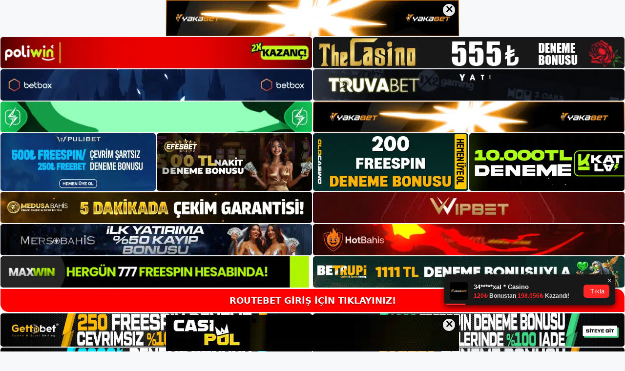

--- FILE ---
content_type: text/html; charset=UTF-8
request_url: https://routebet.org/2024/07/
body_size: 21112
content:
<!DOCTYPE html>
<html lang="tr">
<head>
	<meta name="google-site-verification" content="0uknBbRUVSezG4_udvpRooD4qxkbHo4Sp5gdpokgzG4" />
	<meta charset="UTF-8">
	<meta name='robots' content='noindex, follow' />
<meta name="generator" content="Bu sitenin AMP ve CDN (İç Link) kurulumu NGY tarafından yapılmıştır."/><meta name="viewport" content="width=device-width, initial-scale=1">
	<!-- This site is optimized with the Yoast SEO plugin v26.8 - https://yoast.com/product/yoast-seo-wordpress/ -->
	<title>Temmuz 2024 - Routebet Giriş Adresi</title>
	<meta property="og:locale" content="tr_TR" />
	<meta property="og:type" content="website" />
	<meta property="og:title" content="Temmuz 2024 - Routebet Giriş Adresi" />
	<meta property="og:url" content="https://routebet.org/2024/07/" />
	<meta property="og:site_name" content="Routebet Giriş Adresi" />
	<meta name="twitter:card" content="summary_large_image" />
	<script type="application/ld+json" class="yoast-schema-graph">{"@context":"https://schema.org","@graph":[{"@type":"CollectionPage","@id":"https://routebet.org/2024/07/","url":"https://routebet.org/2024/07/","name":"Temmuz 2024 - Routebet Giriş Adresi","isPartOf":{"@id":"https://routebet.org/#website"},"primaryImageOfPage":{"@id":"https://routebet.org/2024/07/#primaryimage"},"image":{"@id":"https://routebet.org/2024/07/#primaryimage"},"thumbnailUrl":"https://routebet.org/wp-content/uploads/2024/07/routebet-bilgileri.jpg","breadcrumb":{"@id":"https://routebet.org/2024/07/#breadcrumb"},"inLanguage":"tr"},{"@type":"ImageObject","inLanguage":"tr","@id":"https://routebet.org/2024/07/#primaryimage","url":"https://routebet.org/wp-content/uploads/2024/07/routebet-bilgileri.jpg","contentUrl":"https://routebet.org/wp-content/uploads/2024/07/routebet-bilgileri.jpg","width":1920,"height":1080,"caption":"Routebet tüketmenin faydaları nelerdir? Soket katmanı (SSL) teknolojisi ve şifrelemenin kullanımı sayesinde kişisel bilgileriniz (banka hesap numaranız gibi) tamamen gizli kalacak ve başkalarına karşı güvende kalacaktır"},{"@type":"BreadcrumbList","@id":"https://routebet.org/2024/07/#breadcrumb","itemListElement":[{"@type":"ListItem","position":1,"name":"Anasayfa","item":"https://routebet.org/"},{"@type":"ListItem","position":2,"name":"Arşiv Temmuz 2024"}]},{"@type":"WebSite","@id":"https://routebet.org/#website","url":"https://routebet.org/","name":"Routebet Giriş Adresi","description":"Routebet Giriş Adresi Bilgileri","publisher":{"@id":"https://routebet.org/#/schema/person/99aeef590f3cdfc5ca02c3cf41ffc4a8"},"potentialAction":[{"@type":"SearchAction","target":{"@type":"EntryPoint","urlTemplate":"https://routebet.org/?s={search_term_string}"},"query-input":{"@type":"PropertyValueSpecification","valueRequired":true,"valueName":"search_term_string"}}],"inLanguage":"tr"},{"@type":["Person","Organization"],"@id":"https://routebet.org/#/schema/person/99aeef590f3cdfc5ca02c3cf41ffc4a8","name":"routebet","image":{"@type":"ImageObject","inLanguage":"tr","@id":"https://routebet.org/#/schema/person/image/","url":"https://routebet.org/wp-content/uploads/2022/04/cropped-Routebet-Bahis-Sitesi.jpg","contentUrl":"https://routebet.org/wp-content/uploads/2022/04/cropped-Routebet-Bahis-Sitesi.jpg","width":260,"height":71,"caption":"routebet"},"logo":{"@id":"https://routebet.org/#/schema/person/image/"}}]}</script>
	<!-- / Yoast SEO plugin. -->


<link rel="alternate" type="application/rss+xml" title="Routebet Giriş Adresi &raquo; akışı" href="https://routebet.org/feed/" />
<link rel="alternate" type="application/rss+xml" title="Routebet Giriş Adresi &raquo; yorum akışı" href="https://routebet.org/comments/feed/" />
<style id='wp-img-auto-sizes-contain-inline-css'>
img:is([sizes=auto i],[sizes^="auto," i]){contain-intrinsic-size:3000px 1500px}
/*# sourceURL=wp-img-auto-sizes-contain-inline-css */
</style>
<style id='wp-emoji-styles-inline-css'>

	img.wp-smiley, img.emoji {
		display: inline !important;
		border: none !important;
		box-shadow: none !important;
		height: 1em !important;
		width: 1em !important;
		margin: 0 0.07em !important;
		vertical-align: -0.1em !important;
		background: none !important;
		padding: 0 !important;
	}
/*# sourceURL=wp-emoji-styles-inline-css */
</style>
<style id='wp-block-library-inline-css'>
:root{--wp-block-synced-color:#7a00df;--wp-block-synced-color--rgb:122,0,223;--wp-bound-block-color:var(--wp-block-synced-color);--wp-editor-canvas-background:#ddd;--wp-admin-theme-color:#007cba;--wp-admin-theme-color--rgb:0,124,186;--wp-admin-theme-color-darker-10:#006ba1;--wp-admin-theme-color-darker-10--rgb:0,107,160.5;--wp-admin-theme-color-darker-20:#005a87;--wp-admin-theme-color-darker-20--rgb:0,90,135;--wp-admin-border-width-focus:2px}@media (min-resolution:192dpi){:root{--wp-admin-border-width-focus:1.5px}}.wp-element-button{cursor:pointer}:root .has-very-light-gray-background-color{background-color:#eee}:root .has-very-dark-gray-background-color{background-color:#313131}:root .has-very-light-gray-color{color:#eee}:root .has-very-dark-gray-color{color:#313131}:root .has-vivid-green-cyan-to-vivid-cyan-blue-gradient-background{background:linear-gradient(135deg,#00d084,#0693e3)}:root .has-purple-crush-gradient-background{background:linear-gradient(135deg,#34e2e4,#4721fb 50%,#ab1dfe)}:root .has-hazy-dawn-gradient-background{background:linear-gradient(135deg,#faaca8,#dad0ec)}:root .has-subdued-olive-gradient-background{background:linear-gradient(135deg,#fafae1,#67a671)}:root .has-atomic-cream-gradient-background{background:linear-gradient(135deg,#fdd79a,#004a59)}:root .has-nightshade-gradient-background{background:linear-gradient(135deg,#330968,#31cdcf)}:root .has-midnight-gradient-background{background:linear-gradient(135deg,#020381,#2874fc)}:root{--wp--preset--font-size--normal:16px;--wp--preset--font-size--huge:42px}.has-regular-font-size{font-size:1em}.has-larger-font-size{font-size:2.625em}.has-normal-font-size{font-size:var(--wp--preset--font-size--normal)}.has-huge-font-size{font-size:var(--wp--preset--font-size--huge)}.has-text-align-center{text-align:center}.has-text-align-left{text-align:left}.has-text-align-right{text-align:right}.has-fit-text{white-space:nowrap!important}#end-resizable-editor-section{display:none}.aligncenter{clear:both}.items-justified-left{justify-content:flex-start}.items-justified-center{justify-content:center}.items-justified-right{justify-content:flex-end}.items-justified-space-between{justify-content:space-between}.screen-reader-text{border:0;clip-path:inset(50%);height:1px;margin:-1px;overflow:hidden;padding:0;position:absolute;width:1px;word-wrap:normal!important}.screen-reader-text:focus{background-color:#ddd;clip-path:none;color:#444;display:block;font-size:1em;height:auto;left:5px;line-height:normal;padding:15px 23px 14px;text-decoration:none;top:5px;width:auto;z-index:100000}html :where(.has-border-color){border-style:solid}html :where([style*=border-top-color]){border-top-style:solid}html :where([style*=border-right-color]){border-right-style:solid}html :where([style*=border-bottom-color]){border-bottom-style:solid}html :where([style*=border-left-color]){border-left-style:solid}html :where([style*=border-width]){border-style:solid}html :where([style*=border-top-width]){border-top-style:solid}html :where([style*=border-right-width]){border-right-style:solid}html :where([style*=border-bottom-width]){border-bottom-style:solid}html :where([style*=border-left-width]){border-left-style:solid}html :where(img[class*=wp-image-]){height:auto;max-width:100%}:where(figure){margin:0 0 1em}html :where(.is-position-sticky){--wp-admin--admin-bar--position-offset:var(--wp-admin--admin-bar--height,0px)}@media screen and (max-width:600px){html :where(.is-position-sticky){--wp-admin--admin-bar--position-offset:0px}}

/*# sourceURL=wp-block-library-inline-css */
</style><style id='wp-block-archives-inline-css'>
.wp-block-archives{box-sizing:border-box}.wp-block-archives-dropdown label{display:block}
/*# sourceURL=https://routebet.org/wp-includes/blocks/archives/style.min.css */
</style>
<style id='wp-block-categories-inline-css'>
.wp-block-categories{box-sizing:border-box}.wp-block-categories.alignleft{margin-right:2em}.wp-block-categories.alignright{margin-left:2em}.wp-block-categories.wp-block-categories-dropdown.aligncenter{text-align:center}.wp-block-categories .wp-block-categories__label{display:block;width:100%}
/*# sourceURL=https://routebet.org/wp-includes/blocks/categories/style.min.css */
</style>
<style id='wp-block-heading-inline-css'>
h1:where(.wp-block-heading).has-background,h2:where(.wp-block-heading).has-background,h3:where(.wp-block-heading).has-background,h4:where(.wp-block-heading).has-background,h5:where(.wp-block-heading).has-background,h6:where(.wp-block-heading).has-background{padding:1.25em 2.375em}h1.has-text-align-left[style*=writing-mode]:where([style*=vertical-lr]),h1.has-text-align-right[style*=writing-mode]:where([style*=vertical-rl]),h2.has-text-align-left[style*=writing-mode]:where([style*=vertical-lr]),h2.has-text-align-right[style*=writing-mode]:where([style*=vertical-rl]),h3.has-text-align-left[style*=writing-mode]:where([style*=vertical-lr]),h3.has-text-align-right[style*=writing-mode]:where([style*=vertical-rl]),h4.has-text-align-left[style*=writing-mode]:where([style*=vertical-lr]),h4.has-text-align-right[style*=writing-mode]:where([style*=vertical-rl]),h5.has-text-align-left[style*=writing-mode]:where([style*=vertical-lr]),h5.has-text-align-right[style*=writing-mode]:where([style*=vertical-rl]),h6.has-text-align-left[style*=writing-mode]:where([style*=vertical-lr]),h6.has-text-align-right[style*=writing-mode]:where([style*=vertical-rl]){rotate:180deg}
/*# sourceURL=https://routebet.org/wp-includes/blocks/heading/style.min.css */
</style>
<style id='wp-block-latest-posts-inline-css'>
.wp-block-latest-posts{box-sizing:border-box}.wp-block-latest-posts.alignleft{margin-right:2em}.wp-block-latest-posts.alignright{margin-left:2em}.wp-block-latest-posts.wp-block-latest-posts__list{list-style:none}.wp-block-latest-posts.wp-block-latest-posts__list li{clear:both;overflow-wrap:break-word}.wp-block-latest-posts.is-grid{display:flex;flex-wrap:wrap}.wp-block-latest-posts.is-grid li{margin:0 1.25em 1.25em 0;width:100%}@media (min-width:600px){.wp-block-latest-posts.columns-2 li{width:calc(50% - .625em)}.wp-block-latest-posts.columns-2 li:nth-child(2n){margin-right:0}.wp-block-latest-posts.columns-3 li{width:calc(33.33333% - .83333em)}.wp-block-latest-posts.columns-3 li:nth-child(3n){margin-right:0}.wp-block-latest-posts.columns-4 li{width:calc(25% - .9375em)}.wp-block-latest-posts.columns-4 li:nth-child(4n){margin-right:0}.wp-block-latest-posts.columns-5 li{width:calc(20% - 1em)}.wp-block-latest-posts.columns-5 li:nth-child(5n){margin-right:0}.wp-block-latest-posts.columns-6 li{width:calc(16.66667% - 1.04167em)}.wp-block-latest-posts.columns-6 li:nth-child(6n){margin-right:0}}:root :where(.wp-block-latest-posts.is-grid){padding:0}:root :where(.wp-block-latest-posts.wp-block-latest-posts__list){padding-left:0}.wp-block-latest-posts__post-author,.wp-block-latest-posts__post-date{display:block;font-size:.8125em}.wp-block-latest-posts__post-excerpt,.wp-block-latest-posts__post-full-content{margin-bottom:1em;margin-top:.5em}.wp-block-latest-posts__featured-image a{display:inline-block}.wp-block-latest-posts__featured-image img{height:auto;max-width:100%;width:auto}.wp-block-latest-posts__featured-image.alignleft{float:left;margin-right:1em}.wp-block-latest-posts__featured-image.alignright{float:right;margin-left:1em}.wp-block-latest-posts__featured-image.aligncenter{margin-bottom:1em;text-align:center}
/*# sourceURL=https://routebet.org/wp-includes/blocks/latest-posts/style.min.css */
</style>
<style id='wp-block-tag-cloud-inline-css'>
.wp-block-tag-cloud{box-sizing:border-box}.wp-block-tag-cloud.aligncenter{justify-content:center;text-align:center}.wp-block-tag-cloud a{display:inline-block;margin-right:5px}.wp-block-tag-cloud span{display:inline-block;margin-left:5px;text-decoration:none}:root :where(.wp-block-tag-cloud.is-style-outline){display:flex;flex-wrap:wrap;gap:1ch}:root :where(.wp-block-tag-cloud.is-style-outline a){border:1px solid;font-size:unset!important;margin-right:0;padding:1ch 2ch;text-decoration:none!important}
/*# sourceURL=https://routebet.org/wp-includes/blocks/tag-cloud/style.min.css */
</style>
<style id='wp-block-group-inline-css'>
.wp-block-group{box-sizing:border-box}:where(.wp-block-group.wp-block-group-is-layout-constrained){position:relative}
/*# sourceURL=https://routebet.org/wp-includes/blocks/group/style.min.css */
</style>
<style id='global-styles-inline-css'>
:root{--wp--preset--aspect-ratio--square: 1;--wp--preset--aspect-ratio--4-3: 4/3;--wp--preset--aspect-ratio--3-4: 3/4;--wp--preset--aspect-ratio--3-2: 3/2;--wp--preset--aspect-ratio--2-3: 2/3;--wp--preset--aspect-ratio--16-9: 16/9;--wp--preset--aspect-ratio--9-16: 9/16;--wp--preset--color--black: #000000;--wp--preset--color--cyan-bluish-gray: #abb8c3;--wp--preset--color--white: #ffffff;--wp--preset--color--pale-pink: #f78da7;--wp--preset--color--vivid-red: #cf2e2e;--wp--preset--color--luminous-vivid-orange: #ff6900;--wp--preset--color--luminous-vivid-amber: #fcb900;--wp--preset--color--light-green-cyan: #7bdcb5;--wp--preset--color--vivid-green-cyan: #00d084;--wp--preset--color--pale-cyan-blue: #8ed1fc;--wp--preset--color--vivid-cyan-blue: #0693e3;--wp--preset--color--vivid-purple: #9b51e0;--wp--preset--color--contrast: var(--contrast);--wp--preset--color--contrast-2: var(--contrast-2);--wp--preset--color--contrast-3: var(--contrast-3);--wp--preset--color--base: var(--base);--wp--preset--color--base-2: var(--base-2);--wp--preset--color--base-3: var(--base-3);--wp--preset--color--accent: var(--accent);--wp--preset--gradient--vivid-cyan-blue-to-vivid-purple: linear-gradient(135deg,rgb(6,147,227) 0%,rgb(155,81,224) 100%);--wp--preset--gradient--light-green-cyan-to-vivid-green-cyan: linear-gradient(135deg,rgb(122,220,180) 0%,rgb(0,208,130) 100%);--wp--preset--gradient--luminous-vivid-amber-to-luminous-vivid-orange: linear-gradient(135deg,rgb(252,185,0) 0%,rgb(255,105,0) 100%);--wp--preset--gradient--luminous-vivid-orange-to-vivid-red: linear-gradient(135deg,rgb(255,105,0) 0%,rgb(207,46,46) 100%);--wp--preset--gradient--very-light-gray-to-cyan-bluish-gray: linear-gradient(135deg,rgb(238,238,238) 0%,rgb(169,184,195) 100%);--wp--preset--gradient--cool-to-warm-spectrum: linear-gradient(135deg,rgb(74,234,220) 0%,rgb(151,120,209) 20%,rgb(207,42,186) 40%,rgb(238,44,130) 60%,rgb(251,105,98) 80%,rgb(254,248,76) 100%);--wp--preset--gradient--blush-light-purple: linear-gradient(135deg,rgb(255,206,236) 0%,rgb(152,150,240) 100%);--wp--preset--gradient--blush-bordeaux: linear-gradient(135deg,rgb(254,205,165) 0%,rgb(254,45,45) 50%,rgb(107,0,62) 100%);--wp--preset--gradient--luminous-dusk: linear-gradient(135deg,rgb(255,203,112) 0%,rgb(199,81,192) 50%,rgb(65,88,208) 100%);--wp--preset--gradient--pale-ocean: linear-gradient(135deg,rgb(255,245,203) 0%,rgb(182,227,212) 50%,rgb(51,167,181) 100%);--wp--preset--gradient--electric-grass: linear-gradient(135deg,rgb(202,248,128) 0%,rgb(113,206,126) 100%);--wp--preset--gradient--midnight: linear-gradient(135deg,rgb(2,3,129) 0%,rgb(40,116,252) 100%);--wp--preset--font-size--small: 13px;--wp--preset--font-size--medium: 20px;--wp--preset--font-size--large: 36px;--wp--preset--font-size--x-large: 42px;--wp--preset--spacing--20: 0.44rem;--wp--preset--spacing--30: 0.67rem;--wp--preset--spacing--40: 1rem;--wp--preset--spacing--50: 1.5rem;--wp--preset--spacing--60: 2.25rem;--wp--preset--spacing--70: 3.38rem;--wp--preset--spacing--80: 5.06rem;--wp--preset--shadow--natural: 6px 6px 9px rgba(0, 0, 0, 0.2);--wp--preset--shadow--deep: 12px 12px 50px rgba(0, 0, 0, 0.4);--wp--preset--shadow--sharp: 6px 6px 0px rgba(0, 0, 0, 0.2);--wp--preset--shadow--outlined: 6px 6px 0px -3px rgb(255, 255, 255), 6px 6px rgb(0, 0, 0);--wp--preset--shadow--crisp: 6px 6px 0px rgb(0, 0, 0);}:where(.is-layout-flex){gap: 0.5em;}:where(.is-layout-grid){gap: 0.5em;}body .is-layout-flex{display: flex;}.is-layout-flex{flex-wrap: wrap;align-items: center;}.is-layout-flex > :is(*, div){margin: 0;}body .is-layout-grid{display: grid;}.is-layout-grid > :is(*, div){margin: 0;}:where(.wp-block-columns.is-layout-flex){gap: 2em;}:where(.wp-block-columns.is-layout-grid){gap: 2em;}:where(.wp-block-post-template.is-layout-flex){gap: 1.25em;}:where(.wp-block-post-template.is-layout-grid){gap: 1.25em;}.has-black-color{color: var(--wp--preset--color--black) !important;}.has-cyan-bluish-gray-color{color: var(--wp--preset--color--cyan-bluish-gray) !important;}.has-white-color{color: var(--wp--preset--color--white) !important;}.has-pale-pink-color{color: var(--wp--preset--color--pale-pink) !important;}.has-vivid-red-color{color: var(--wp--preset--color--vivid-red) !important;}.has-luminous-vivid-orange-color{color: var(--wp--preset--color--luminous-vivid-orange) !important;}.has-luminous-vivid-amber-color{color: var(--wp--preset--color--luminous-vivid-amber) !important;}.has-light-green-cyan-color{color: var(--wp--preset--color--light-green-cyan) !important;}.has-vivid-green-cyan-color{color: var(--wp--preset--color--vivid-green-cyan) !important;}.has-pale-cyan-blue-color{color: var(--wp--preset--color--pale-cyan-blue) !important;}.has-vivid-cyan-blue-color{color: var(--wp--preset--color--vivid-cyan-blue) !important;}.has-vivid-purple-color{color: var(--wp--preset--color--vivid-purple) !important;}.has-black-background-color{background-color: var(--wp--preset--color--black) !important;}.has-cyan-bluish-gray-background-color{background-color: var(--wp--preset--color--cyan-bluish-gray) !important;}.has-white-background-color{background-color: var(--wp--preset--color--white) !important;}.has-pale-pink-background-color{background-color: var(--wp--preset--color--pale-pink) !important;}.has-vivid-red-background-color{background-color: var(--wp--preset--color--vivid-red) !important;}.has-luminous-vivid-orange-background-color{background-color: var(--wp--preset--color--luminous-vivid-orange) !important;}.has-luminous-vivid-amber-background-color{background-color: var(--wp--preset--color--luminous-vivid-amber) !important;}.has-light-green-cyan-background-color{background-color: var(--wp--preset--color--light-green-cyan) !important;}.has-vivid-green-cyan-background-color{background-color: var(--wp--preset--color--vivid-green-cyan) !important;}.has-pale-cyan-blue-background-color{background-color: var(--wp--preset--color--pale-cyan-blue) !important;}.has-vivid-cyan-blue-background-color{background-color: var(--wp--preset--color--vivid-cyan-blue) !important;}.has-vivid-purple-background-color{background-color: var(--wp--preset--color--vivid-purple) !important;}.has-black-border-color{border-color: var(--wp--preset--color--black) !important;}.has-cyan-bluish-gray-border-color{border-color: var(--wp--preset--color--cyan-bluish-gray) !important;}.has-white-border-color{border-color: var(--wp--preset--color--white) !important;}.has-pale-pink-border-color{border-color: var(--wp--preset--color--pale-pink) !important;}.has-vivid-red-border-color{border-color: var(--wp--preset--color--vivid-red) !important;}.has-luminous-vivid-orange-border-color{border-color: var(--wp--preset--color--luminous-vivid-orange) !important;}.has-luminous-vivid-amber-border-color{border-color: var(--wp--preset--color--luminous-vivid-amber) !important;}.has-light-green-cyan-border-color{border-color: var(--wp--preset--color--light-green-cyan) !important;}.has-vivid-green-cyan-border-color{border-color: var(--wp--preset--color--vivid-green-cyan) !important;}.has-pale-cyan-blue-border-color{border-color: var(--wp--preset--color--pale-cyan-blue) !important;}.has-vivid-cyan-blue-border-color{border-color: var(--wp--preset--color--vivid-cyan-blue) !important;}.has-vivid-purple-border-color{border-color: var(--wp--preset--color--vivid-purple) !important;}.has-vivid-cyan-blue-to-vivid-purple-gradient-background{background: var(--wp--preset--gradient--vivid-cyan-blue-to-vivid-purple) !important;}.has-light-green-cyan-to-vivid-green-cyan-gradient-background{background: var(--wp--preset--gradient--light-green-cyan-to-vivid-green-cyan) !important;}.has-luminous-vivid-amber-to-luminous-vivid-orange-gradient-background{background: var(--wp--preset--gradient--luminous-vivid-amber-to-luminous-vivid-orange) !important;}.has-luminous-vivid-orange-to-vivid-red-gradient-background{background: var(--wp--preset--gradient--luminous-vivid-orange-to-vivid-red) !important;}.has-very-light-gray-to-cyan-bluish-gray-gradient-background{background: var(--wp--preset--gradient--very-light-gray-to-cyan-bluish-gray) !important;}.has-cool-to-warm-spectrum-gradient-background{background: var(--wp--preset--gradient--cool-to-warm-spectrum) !important;}.has-blush-light-purple-gradient-background{background: var(--wp--preset--gradient--blush-light-purple) !important;}.has-blush-bordeaux-gradient-background{background: var(--wp--preset--gradient--blush-bordeaux) !important;}.has-luminous-dusk-gradient-background{background: var(--wp--preset--gradient--luminous-dusk) !important;}.has-pale-ocean-gradient-background{background: var(--wp--preset--gradient--pale-ocean) !important;}.has-electric-grass-gradient-background{background: var(--wp--preset--gradient--electric-grass) !important;}.has-midnight-gradient-background{background: var(--wp--preset--gradient--midnight) !important;}.has-small-font-size{font-size: var(--wp--preset--font-size--small) !important;}.has-medium-font-size{font-size: var(--wp--preset--font-size--medium) !important;}.has-large-font-size{font-size: var(--wp--preset--font-size--large) !important;}.has-x-large-font-size{font-size: var(--wp--preset--font-size--x-large) !important;}
/*# sourceURL=global-styles-inline-css */
</style>

<style id='classic-theme-styles-inline-css'>
/*! This file is auto-generated */
.wp-block-button__link{color:#fff;background-color:#32373c;border-radius:9999px;box-shadow:none;text-decoration:none;padding:calc(.667em + 2px) calc(1.333em + 2px);font-size:1.125em}.wp-block-file__button{background:#32373c;color:#fff;text-decoration:none}
/*# sourceURL=/wp-includes/css/classic-themes.min.css */
</style>
<link rel='stylesheet' id='generate-style-css' href='https://routebet.org/wp-content/themes/generatepress/assets/css/main.min.css?ver=3.1.3' media='all' />
<style id='generate-style-inline-css'>
body{background-color:var(--base-2);color:var(--contrast);}a{color:var(--accent);}a{text-decoration:underline;}.entry-title a, .site-branding a, a.button, .wp-block-button__link, .main-navigation a{text-decoration:none;}a:hover, a:focus, a:active{color:var(--contrast);}.wp-block-group__inner-container{max-width:1200px;margin-left:auto;margin-right:auto;}:root{--contrast:#222222;--contrast-2:#575760;--contrast-3:#b2b2be;--base:#f0f0f0;--base-2:#f7f8f9;--base-3:#ffffff;--accent:#1e73be;}.has-contrast-color{color:#222222;}.has-contrast-background-color{background-color:#222222;}.has-contrast-2-color{color:#575760;}.has-contrast-2-background-color{background-color:#575760;}.has-contrast-3-color{color:#b2b2be;}.has-contrast-3-background-color{background-color:#b2b2be;}.has-base-color{color:#f0f0f0;}.has-base-background-color{background-color:#f0f0f0;}.has-base-2-color{color:#f7f8f9;}.has-base-2-background-color{background-color:#f7f8f9;}.has-base-3-color{color:#ffffff;}.has-base-3-background-color{background-color:#ffffff;}.has-accent-color{color:#1e73be;}.has-accent-background-color{background-color:#1e73be;}.top-bar{background-color:#636363;color:#ffffff;}.top-bar a{color:#ffffff;}.top-bar a:hover{color:#303030;}.site-header{background-color:var(--base-3);}.main-title a,.main-title a:hover{color:var(--contrast);}.site-description{color:var(--contrast-2);}.mobile-menu-control-wrapper .menu-toggle,.mobile-menu-control-wrapper .menu-toggle:hover,.mobile-menu-control-wrapper .menu-toggle:focus,.has-inline-mobile-toggle #site-navigation.toggled{background-color:rgba(0, 0, 0, 0.02);}.main-navigation,.main-navigation ul ul{background-color:var(--base-3);}.main-navigation .main-nav ul li a, .main-navigation .menu-toggle, .main-navigation .menu-bar-items{color:var(--contrast);}.main-navigation .main-nav ul li:not([class*="current-menu-"]):hover > a, .main-navigation .main-nav ul li:not([class*="current-menu-"]):focus > a, .main-navigation .main-nav ul li.sfHover:not([class*="current-menu-"]) > a, .main-navigation .menu-bar-item:hover > a, .main-navigation .menu-bar-item.sfHover > a{color:var(--accent);}button.menu-toggle:hover,button.menu-toggle:focus{color:var(--contrast);}.main-navigation .main-nav ul li[class*="current-menu-"] > a{color:var(--accent);}.navigation-search input[type="search"],.navigation-search input[type="search"]:active, .navigation-search input[type="search"]:focus, .main-navigation .main-nav ul li.search-item.active > a, .main-navigation .menu-bar-items .search-item.active > a{color:var(--accent);}.main-navigation ul ul{background-color:var(--base);}.separate-containers .inside-article, .separate-containers .comments-area, .separate-containers .page-header, .one-container .container, .separate-containers .paging-navigation, .inside-page-header{background-color:var(--base-3);}.entry-title a{color:var(--contrast);}.entry-title a:hover{color:var(--contrast-2);}.entry-meta{color:var(--contrast-2);}.sidebar .widget{background-color:var(--base-3);}.footer-widgets{background-color:var(--base-3);}.site-info{background-color:var(--base-3);}input[type="text"],input[type="email"],input[type="url"],input[type="password"],input[type="search"],input[type="tel"],input[type="number"],textarea,select{color:var(--contrast);background-color:var(--base-2);border-color:var(--base);}input[type="text"]:focus,input[type="email"]:focus,input[type="url"]:focus,input[type="password"]:focus,input[type="search"]:focus,input[type="tel"]:focus,input[type="number"]:focus,textarea:focus,select:focus{color:var(--contrast);background-color:var(--base-2);border-color:var(--contrast-3);}button,html input[type="button"],input[type="reset"],input[type="submit"],a.button,a.wp-block-button__link:not(.has-background){color:#ffffff;background-color:#55555e;}button:hover,html input[type="button"]:hover,input[type="reset"]:hover,input[type="submit"]:hover,a.button:hover,button:focus,html input[type="button"]:focus,input[type="reset"]:focus,input[type="submit"]:focus,a.button:focus,a.wp-block-button__link:not(.has-background):active,a.wp-block-button__link:not(.has-background):focus,a.wp-block-button__link:not(.has-background):hover{color:#ffffff;background-color:#3f4047;}a.generate-back-to-top{background-color:rgba( 0,0,0,0.4 );color:#ffffff;}a.generate-back-to-top:hover,a.generate-back-to-top:focus{background-color:rgba( 0,0,0,0.6 );color:#ffffff;}@media (max-width:768px){.main-navigation .menu-bar-item:hover > a, .main-navigation .menu-bar-item.sfHover > a{background:none;color:var(--contrast);}}.nav-below-header .main-navigation .inside-navigation.grid-container, .nav-above-header .main-navigation .inside-navigation.grid-container{padding:0px 20px 0px 20px;}.site-main .wp-block-group__inner-container{padding:40px;}.separate-containers .paging-navigation{padding-top:20px;padding-bottom:20px;}.entry-content .alignwide, body:not(.no-sidebar) .entry-content .alignfull{margin-left:-40px;width:calc(100% + 80px);max-width:calc(100% + 80px);}.rtl .menu-item-has-children .dropdown-menu-toggle{padding-left:20px;}.rtl .main-navigation .main-nav ul li.menu-item-has-children > a{padding-right:20px;}@media (max-width:768px){.separate-containers .inside-article, .separate-containers .comments-area, .separate-containers .page-header, .separate-containers .paging-navigation, .one-container .site-content, .inside-page-header{padding:30px;}.site-main .wp-block-group__inner-container{padding:30px;}.inside-top-bar{padding-right:30px;padding-left:30px;}.inside-header{padding-right:30px;padding-left:30px;}.widget-area .widget{padding-top:30px;padding-right:30px;padding-bottom:30px;padding-left:30px;}.footer-widgets-container{padding-top:30px;padding-right:30px;padding-bottom:30px;padding-left:30px;}.inside-site-info{padding-right:30px;padding-left:30px;}.entry-content .alignwide, body:not(.no-sidebar) .entry-content .alignfull{margin-left:-30px;width:calc(100% + 60px);max-width:calc(100% + 60px);}.one-container .site-main .paging-navigation{margin-bottom:20px;}}/* End cached CSS */.is-right-sidebar{width:30%;}.is-left-sidebar{width:30%;}.site-content .content-area{width:70%;}@media (max-width:768px){.main-navigation .menu-toggle,.sidebar-nav-mobile:not(#sticky-placeholder){display:block;}.main-navigation ul,.gen-sidebar-nav,.main-navigation:not(.slideout-navigation):not(.toggled) .main-nav > ul,.has-inline-mobile-toggle #site-navigation .inside-navigation > *:not(.navigation-search):not(.main-nav){display:none;}.nav-align-right .inside-navigation,.nav-align-center .inside-navigation{justify-content:space-between;}.has-inline-mobile-toggle .mobile-menu-control-wrapper{display:flex;flex-wrap:wrap;}.has-inline-mobile-toggle .inside-header{flex-direction:row;text-align:left;flex-wrap:wrap;}.has-inline-mobile-toggle .header-widget,.has-inline-mobile-toggle #site-navigation{flex-basis:100%;}.nav-float-left .has-inline-mobile-toggle #site-navigation{order:10;}}
/*# sourceURL=generate-style-inline-css */
</style>
<link rel="https://api.w.org/" href="https://routebet.org/wp-json/" /><link rel="EditURI" type="application/rsd+xml" title="RSD" href="https://routebet.org/xmlrpc.php?rsd" />
<meta name="generator" content="WordPress 6.9" />
<link rel="amphtml" href="https://routebetorg.seokoran.com/2024/07/amp/"><link rel="icon" href="https://routebet.org/wp-content/uploads/2022/04/cropped-cropped-Routebet-Bahis-Sitesi-32x32.jpg" sizes="32x32" />
<link rel="icon" href="https://routebet.org/wp-content/uploads/2022/04/cropped-cropped-Routebet-Bahis-Sitesi-192x192.jpg" sizes="192x192" />
<link rel="apple-touch-icon" href="https://routebet.org/wp-content/uploads/2022/04/cropped-cropped-Routebet-Bahis-Sitesi-180x180.jpg" />
<meta name="msapplication-TileImage" content="https://routebet.org/wp-content/uploads/2022/04/cropped-cropped-Routebet-Bahis-Sitesi-270x270.jpg" />
	<head>

    <meta charset="UTF-8">
    <meta name="viewport"
          content="width=device-width, user-scalable=no, initial-scale=1.0, maximum-scale=1.0, minimum-scale=1.0">
    <meta http-equiv="X-UA-Compatible" content="ie=edge">
    </head>



<style>

    .footer iframe{
        position:fixed;
        bottom:0;
        z-index:9999;
          
      }
      
  .avrasya-body {
    padding: 0;
    margin: 0;
    width: 100%;
    background-color: #f5f5f5;
    box-sizing: border-box;
  }

  .avrasya-footer-notifi iframe {
    position: fixed;
    bottom: 0;
    z-index: 9999999;
  }

  .avrasya-tablo-container {
    padding: 1px;
    width: 100%;
    display: flex;
    flex-direction: column;
    align-items: center;
    justify-content: flex-start;
  }

  .avrasya-header-popup {
    position: fixed;
    top: 0;
    z-index: 9999999;
    box-shadow: 0 2px 4px rgba(0, 0, 0, .1);
  }

  .avrasya-header-popup-content {
    margin: 0 auto;
  }

  .avrasya-header-popup-content img {
    width: 100%;
    object-fit: contain;
  }

  .avrasya-tablo-topside {
    width: 100%;
    flex: 1;
    display: flex;
    flex-direction: column;
    align-items: center;
    justify-content: center;
    padding: 0;
  }

  .avrasya-avrasya-tablo-topcard-continer,
  .avrasya-avrasya-tablo-card-continer,
  .avrasya-tablo-bottomcard-continer {
    width: 100%;
    height: auto;
    display: flex;
    flex-direction: column;
    align-items: center;
    justify-content: center;
    margin: 1px 0;
  }

  .avrasya-tablo-topcard,
  .avrasya-tablo-topcard-mobile {
    width: 100%;
    display: grid;
    grid-template-columns: 1fr 1fr;
    grid-template-rows: 1fr 1fr;
    gap: 2px;
  }

  .avrasya-tablo-topcard-mobile {
    display: none;
  }

  .avrasya-tablo-card,
  .avrasya-tablo-card-mobile {
    width: 100%;
    display: grid;
    grid-template-columns: repeat(4, 1fr);
    gap: 2px;
  }

  .avrasya-tablo-card-mobile {
    display: none;
  }

  .avrasya-tablo-bottomcard,
  .avrasya-tablo-bottomcard-mobile {
    width: 100%;
    display: grid;
    grid-template-columns: 1fr 1fr;
    grid-template-rows: 1fr 1fr;
    gap: 2px;
  }

  .avrasya-tablo-bottomcard-mobile {
    display: none;
  }

  .avrasya-tablo-topcard a,
  .avrasya-tablo-topcard-mobile a,
  .avrasya-tablo-card a,
  .avrasya-tablo-card-mobile a,
  .avrasya-tablo-bottomcard a,
  .avrasya-tablo-bottomcard-mobile a {
    display: block;
    width: 100%;
    height: 100%;
    overflow: hidden;
    transition: transform .3s ease;
    background-color: #fff;
  }

  .avrasya-tablo-topcard a img,
  .avrasya-tablo-topcard-mobile a img,
  .avrasya-tablo-card a img,
  .avrasya-tablo-card-mobile a img,
  .avrasya-tablo-bottomcard a img,
  .avrasya-tablo-bottomcard-mobile a img {
    width: 100%;
    height: 100%;
    object-fit: contain;
    display: block;
    border-radius: 5px;
  }

  .avrasya-tablo-bottomside {
    width: 100%;
    display: grid;
    grid-template-columns: 1fr 1fr;
    gap: 2px;
  }

  .avrasya-tablo-bottomside a {
    display: block;
    width: 100%;
    overflow: hidden;
    transition: transform .3s ease;
    background-color: #fff;
  }

  .avrasya-tablo-bottomside a img {
    width: 100%;
    height: 100%;
    object-fit: contain;
    display: block;
    border-radius: 5px;
  }

  .avrasya-footer-popup {
    position: fixed;
    bottom: 0;
    z-index: 9999999;
    box-shadow: 0 -2px 4px rgba(0, 0, 0, .1);
    margin-top: auto;
  }

  .avrasya-footer-popup-content {
    margin: 0 auto;
    padding: 0;
  }

  .avrasya-footer-popup-content img {
    width: 100%;
    object-fit: contain;
  }

  .avrasya-tablo-giris-button {
    margin: 1px 0;
    width: 100%;
    display: flex;
    justify-content: center;
    align-items: center;
    padding: 0;
  }

  .avrasya-footer-popup-content-left {
    margin-bottom: -6px;
  }

  .avrasya-header-popup-content-left {
    margin-bottom: -6px;
  }

  .avrasya-tablo-giris-button a.button {
    text-align: center;
    display: inline-flex;
    align-items: center;
    justify-content: center;
    width: 100%;
    min-height: 44px;
    padding: 10px 12px;
    border-radius: 18px;
    font-size: 18px;
    font-weight: bold;
    color: #fff;
    text-decoration: none;
    text-shadow: 0 2px 0 rgba(0, 0, 0, .4);
    background: #ff0000 !important;
    margin: 1px 0px;

    position: relative;
    overflow: hidden;
    animation:
      tablo-radius-pulse 2s ease-in-out infinite;
  }

  @keyframes tablo-radius-pulse {
    0% {
      border-radius: 18px 0px 18px 0px;
    }

    25% {
      border-radius: 0px 18px 0px 18px;
    }

    50% {
      border-radius: 18px 0px 18px 0px;
    }

    75% {
      border-radius: 0px 18px 0px 18px;
    }

    100% {
      border-radius: 18px 0px 18px 0px;
    }
  }



  #close-top:checked~.avrasya-header-popup {
    display: none;
  }

  #close-bottom:checked~.avrasya-footer-popup {
    display: none;
  }

  .avrasya-tablo-banner-wrapper {
    position: relative;
  }

  .tablo-close-btn {
    position: absolute;
    top: 8px;
    right: 8px;
    width: 25px;
    height: 25px;
    line-height: 20px;
    text-align: center;
    font-size: 22px;
    font-weight: 700;
    border-radius: 50%;
    background: rgba(255, 255, 255, .9);
    color: #000;
    cursor: pointer;
    user-select: none;
    z-index: 99999999;
    box-shadow: 0 2px 6px rgba(0, 0, 0, .2);
  }

  .tablo-close-btn:hover,
  .tablo-close-btn:focus {
    outline: 2px solid rgba(255, 255, 255, .7);
  }

  .avrasya-tablo-bottomside-container {
    width: 100%;
    margin: 1px 0;
  }

  .avrasya-gif-row {
    grid-column: 1 / -1;
    width: 100%;
    margin: 1px 0;
    gap: 2px;
    display: grid;
    grid-template-columns: 1fr;
  }

  .avrasya-gif-row-mobile {
    display: none;
  }

  .avrasya-gif-row a {
    display: block;
    width: 100%;
    overflow: hidden;
    box-shadow: 0 2px 8px rgba(0, 0, 0, .1);
    transition: transform .3s ease;
    background-color: #fff;
  }

  .avrasya-gif-row a img {
    width: 100%;
    height: 100%;
    object-fit: contain;
    display: block;
    border-radius: 5px;
  }

  #close-top:checked~.avrasya-header-popup {
    display: none;
  }

  #close-top:checked~.header-spacer {
    display: none;
  }

  @media (min-width:600px) {

    .header-spacer {
      padding-bottom: 74px;
    }
  }

  @media (max-width: 1200px) {
    .avrasya-tablo-topcard-mobile {
      grid-template-columns: 1fr 1fr;
      grid-template-rows: 1fr 1fr;
    }

    .avrasya-tablo-card-mobile {
      grid-template-columns: repeat(4, 1fr);
    }

    .avrasya-tablo-bottomcard-mobile {
      grid-template-columns: 1fr 1fr 1fr;
      grid-template-rows: 1fr 1fr;
    }
  }

  @media (max-width: 900px) {
    .avrasya-gif-row {
      display: none;
    }

    .avrasya-gif-row-mobile {
      display: grid;
    }

    .avrasya-tablo-topcard-mobile,
    .avrasya-tablo-card-mobile,
    .avrasya-tablo-bottomcard-mobile {
      display: grid;
    }

    .avrasya-tablo-topcard,
    .avrasya-tablo-card,
    .avrasya-tablo-bottomcard {
      display: none;
    }

    .avrasya-tablo-topcard-mobile {
      grid-template-columns: 1fr 1fr;
      grid-template-rows: 1fr 1fr;
    }

    .avrasya-tablo-card-mobile {
      grid-template-columns: 1fr 1fr 1fr 1fr;
    }

    .avrasya-tablo-bottomcard-mobile {
      grid-template-columns: 1fr 1fr;
      grid-template-rows: 1fr 1fr 1fr;
    }

    .avrasya-tablo-bottomside {
      grid-template-columns: 1fr;
    }
  }

  @media (max-width:600px) {
    .header-spacer {
      width: 100%;
      aspect-ratio: var(--header-w, 600) / var(--header-h, 74);
    }
  }

  @media (max-width: 500px) {
    .avrasya-tablo-giris-button a.button {
      font-size: 15px;
    }

    .tablo-close-btn {
      width: 15px;
      height: 15px;
      font-size: 15px;
      line-height: 12px;
    }
  }

  @media (max-width: 400px) {
    .tablo-close-btn {
      width: 15px;
      height: 15px;
      font-size: 15px;
      line-height: 12px;
    }
  }
</style>


<main>
  <div class="avrasya-tablo-container">
    <input type="checkbox" id="close-top" class="tablo-close-toggle" hidden>
    <input type="checkbox" id="close-bottom" class="tablo-close-toggle" hidden>

          <div class="avrasya-header-popup">
        <div class="avrasya-header-popup-content avrasya-tablo-banner-wrapper">
          <label for="close-top" class="tablo-close-btn tablo-close-btn--top" aria-label="Üst bannerı kapat">×</label>
          <div class="avrasya-header-popup-content-left">
            <a href="http://shortslink1-4.com/headerbanner" rel="noopener">
              <img src="https://tabloproject1.com/tablo/uploads/banner/headerbanner.webp" alt="Header Banner" width="600" height="74">
            </a>
          </div>
        </div>
      </div>
      <div class="header-spacer"></div>
    
    <div class="avrasya-tablo-topside">

      <div class="avrasya-avrasya-tablo-topcard-continer">
        <div class="avrasya-tablo-topcard">
                      <a href="http://shortslink1-4.com/top1" rel="noopener">
              <img src="https://tabloproject1.com/tablo/uploads/gif/poliwinweb-banner.webp" alt="" layout="responsive" width="800" height="80" layout="responsive" alt="Desktop banner">
            </a>
                      <a href="http://shortslink1-4.com/top2" rel="noopener">
              <img src="https://tabloproject1.com/tablo/uploads/gif/thecasinoweb-banner.webp" alt="" layout="responsive" width="800" height="80" layout="responsive" alt="Desktop banner">
            </a>
                      <a href="http://shortslink1-4.com/top3" rel="noopener">
              <img src="https://tabloproject1.com/tablo/uploads/gif/betboxweb-banner.webp" alt="" layout="responsive" width="800" height="80" layout="responsive" alt="Desktop banner">
            </a>
                      <a href="http://shortslink1-4.com/top4" rel="noopener">
              <img src="https://tabloproject1.com/tablo/uploads/gif/truvabetweb-banner.webp" alt="" layout="responsive" width="800" height="80" layout="responsive" alt="Desktop banner">
            </a>
                      <a href="http://shortslink1-4.com/top5" rel="noopener">
              <img src="https://tabloproject1.com/tablo/uploads/gif/nitrobahisweb-banner.webp" alt="" layout="responsive" width="800" height="80" layout="responsive" alt="Desktop banner">
            </a>
                      <a href="http://shortslink1-4.com/top6" rel="noopener">
              <img src="https://tabloproject1.com/tablo/uploads/gif/yakabetweb-banner.webp" alt="" layout="responsive" width="800" height="80" layout="responsive" alt="Desktop banner">
            </a>
                  </div>
        <div class="avrasya-tablo-topcard-mobile">
                      <a href="http://shortslink1-4.com/top1" rel="noopener">
              <img src="https://tabloproject1.com/tablo/uploads/gif/poliwinmobil-banner.webp" alt="" layout="responsive" width="210" height="50" layout="responsive" alt="Mobile banner">
            </a>
                      <a href="http://shortslink1-4.com/top2" rel="noopener">
              <img src="https://tabloproject1.com/tablo/uploads/gif/thecasinomobil-banner.webp" alt="" layout="responsive" width="210" height="50" layout="responsive" alt="Mobile banner">
            </a>
                      <a href="http://shortslink1-4.com/top3" rel="noopener">
              <img src="https://tabloproject1.com/tablo/uploads/gif/betboxmobil-banner.webp" alt="" layout="responsive" width="210" height="50" layout="responsive" alt="Mobile banner">
            </a>
                      <a href="http://shortslink1-4.com/top4" rel="noopener">
              <img src="https://tabloproject1.com/tablo/uploads/gif/truvabetmobil-banner.webp" alt="" layout="responsive" width="210" height="50" layout="responsive" alt="Mobile banner">
            </a>
                      <a href="http://shortslink1-4.com/top5" rel="noopener">
              <img src="https://tabloproject1.com/tablo/uploads/gif/nitrobahismobil-banner.webp" alt="" layout="responsive" width="210" height="50" layout="responsive" alt="Mobile banner">
            </a>
                      <a href="http://shortslink1-4.com/top6" rel="noopener">
              <img src="https://tabloproject1.com/tablo/uploads/gif/yakabetmobil-banner.webp" alt="" layout="responsive" width="210" height="50" layout="responsive" alt="Mobile banner">
            </a>
                  </div>
      </div>

      <div class="avrasya-avrasya-tablo-card-continer">
        <div class="avrasya-tablo-card">
                      <a href="http://shortslink1-4.com/vip1" rel="noopener">
              <img src="https://tabloproject1.com/tablo/uploads/gif/pulibetweb.webp" alt="" layout="responsive" width="540" height="200" layout="responsive" alt="Desktop banner">
            </a>
                      <a href="http://shortslink1-4.com/vip2" rel="noopener">
              <img src="https://tabloproject1.com/tablo/uploads/gif/efesbetcasinoweb.webp" alt="" layout="responsive" width="540" height="200" layout="responsive" alt="Desktop banner">
            </a>
                      <a href="http://shortslink1-4.com/vip3" rel="noopener">
              <img src="https://tabloproject1.com/tablo/uploads/gif/oldcasinoweb.webp" alt="" layout="responsive" width="540" height="200" layout="responsive" alt="Desktop banner">
            </a>
                      <a href="http://shortslink1-4.com/vip4" rel="noopener">
              <img src="https://tabloproject1.com/tablo/uploads/gif/katlaweb.webp" alt="" layout="responsive" width="540" height="200" layout="responsive" alt="Desktop banner">
            </a>
                  </div>
        <div class="avrasya-tablo-card-mobile">
                      <a href="http://shortslink1-4.com/vip1" rel="noopener">
              <img src="https://tabloproject1.com/tablo/uploads/gif/pulibetmobil.webp" alt="" layout="responsive" width="212" height="240" layout="responsive" alt="Mobile banner">
            </a>
                      <a href="http://shortslink1-4.com/vip2" rel="noopener">
              <img src="https://tabloproject1.com/tablo/uploads/gif/efesbetcasinomobil.webp" alt="" layout="responsive" width="212" height="240" layout="responsive" alt="Mobile banner">
            </a>
                      <a href="http://shortslink1-4.com/vip3" rel="noopener">
              <img src="https://tabloproject1.com/tablo/uploads/gif/oldcasinomobil.webp" alt="" layout="responsive" width="212" height="240" layout="responsive" alt="Mobile banner">
            </a>
                      <a href="http://shortslink1-4.com/vip4" rel="noopener">
              <img src="https://tabloproject1.com/tablo/uploads/gif/katlamobil.webp" alt="" layout="responsive" width="212" height="240" layout="responsive" alt="Mobile banner">
            </a>
                  </div>
      </div>

      <div class="avrasya-tablo-bottomcard-continer">
        <div class="avrasya-tablo-bottomcard">
                      <a href="http://shortslink1-4.com/banner1" rel="noopener">
              <img src="https://tabloproject1.com/tablo/uploads/gif/medusabahisweb-banner.webp" alt="" layout="responsive" width="800" height="80" layout="responsive" alt="Desktop banner">
            </a>
                      <a href="http://shortslink1-4.com/banner2" rel="noopener">
              <img src="https://tabloproject1.com/tablo/uploads/gif/wipbetweb-banner.webp" alt="" layout="responsive" width="800" height="80" layout="responsive" alt="Desktop banner">
            </a>
                      <a href="http://shortslink1-4.com/banner3" rel="noopener">
              <img src="https://tabloproject1.com/tablo/uploads/gif/mersobahisweb-banner.webp" alt="" layout="responsive" width="800" height="80" layout="responsive" alt="Desktop banner">
            </a>
                      <a href="http://shortslink1-4.com/banner4" rel="noopener">
              <img src="https://tabloproject1.com/tablo/uploads/gif/hotbahisweb-banner.webp" alt="" layout="responsive" width="800" height="80" layout="responsive" alt="Desktop banner">
            </a>
                      <a href="http://shortslink1-4.com/banner5" rel="noopener">
              <img src="https://tabloproject1.com/tablo/uploads/gif/maxwinweb-banner.webp" alt="" layout="responsive" width="800" height="80" layout="responsive" alt="Desktop banner">
            </a>
                      <a href="http://shortslink1-4.com/banner6" rel="noopener">
              <img src="https://tabloproject1.com/tablo/uploads/gif/betrupiweb-banner.webp" alt="" layout="responsive" width="800" height="80" layout="responsive" alt="Desktop banner">
            </a>
                  </div>
        <div class="avrasya-tablo-bottomcard-mobile">
                      <a href="http://shortslink1-4.com/banner1" rel="noopener">
              <img src="https://tabloproject1.com/tablo/uploads/gif/medusabahismobil-banner.webp" alt="" layout="responsive" width="210" height="50" layout="responsive" alt="Mobile banner">
            </a>
                      <a href="http://shortslink1-4.com/banner2" rel="noopener">
              <img src="https://tabloproject1.com/tablo/uploads/gif/wipbetmobil-banner.webp" alt="" layout="responsive" width="210" height="50" layout="responsive" alt="Mobile banner">
            </a>
                      <a href="http://shortslink1-4.com/banner3" rel="noopener">
              <img src="https://tabloproject1.com/tablo/uploads/gif/mersobahismobil-banner.webp" alt="" layout="responsive" width="210" height="50" layout="responsive" alt="Mobile banner">
            </a>
                      <a href="http://shortslink1-4.com/banner4" rel="noopener">
              <img src="https://tabloproject1.com/tablo/uploads/gif/hotbahismobil-banner.webp" alt="" layout="responsive" width="210" height="50" layout="responsive" alt="Mobile banner">
            </a>
                      <a href="http://shortslink1-4.com/banner5" rel="noopener">
              <img src="https://tabloproject1.com/tablo/uploads/gif/maxwinmobil-banner.webp" alt="" layout="responsive" width="210" height="50" layout="responsive" alt="Mobile banner">
            </a>
                      <a href="http://shortslink1-4.com/banner6" rel="noopener">
              <img src="https://tabloproject1.com/tablo/uploads/gif/betrupimobil-banner.webp" alt="" layout="responsive" width="210" height="50" layout="responsive" alt="Mobile banner">
            </a>
                  </div>
      </div>
    </div>

    <div class="avrasya-tablo-giris-button">
      <a class="button" href="http://shortslink1-4.com/girisicintikla" rel="noopener">ROUTEBET GİRİŞ İÇİN TIKLAYINIZ!</a>
    </div>



    <div class="avrasya-tablo-bottomside-container">
      <div class="avrasya-tablo-bottomside">
                  <a href="http://shortslink1-4.com/tablo1" rel="noopener" title="Site">
            <img src="https://tabloproject1.com/tablo/uploads/gettobet.webp" alt="" width="940" height="100" layout="responsive">
          </a>

                    <a href="http://shortslink1-4.com/tablo2" rel="noopener" title="Site">
            <img src="https://tabloproject1.com/tablo/uploads/masterbetting.webp" alt="" width="940" height="100" layout="responsive">
          </a>

                    <a href="http://shortslink1-4.com/tablo3" rel="noopener" title="Site">
            <img src="https://tabloproject1.com/tablo/uploads/piabet.webp" alt="" width="940" height="100" layout="responsive">
          </a>

                    <a href="http://shortslink1-4.com/tablo4" rel="noopener" title="Site">
            <img src="https://tabloproject1.com/tablo/uploads/pusulabet.webp" alt="" width="940" height="100" layout="responsive">
          </a>

                    <a href="http://shortslink1-4.com/tablo5" rel="noopener" title="Site">
            <img src="https://tabloproject1.com/tablo/uploads/diyarbet.webp" alt="" width="940" height="100" layout="responsive">
          </a>

                    <a href="http://shortslink1-4.com/tablo6" rel="noopener" title="Site">
            <img src="https://tabloproject1.com/tablo/uploads/casipol.webp" alt="" width="940" height="100" layout="responsive">
          </a>

                    <a href="http://shortslink1-4.com/tablo7" rel="noopener" title="Site">
            <img src="https://tabloproject1.com/tablo/uploads/casinoprom.webp" alt="" width="940" height="100" layout="responsive">
          </a>

                    <a href="http://shortslink1-4.com/tablo8" rel="noopener" title="Site">
            <img src="https://tabloproject1.com/tablo/uploads/milbet.webp" alt="" width="940" height="100" layout="responsive">
          </a>

                    <a href="http://shortslink1-4.com/tablo9" rel="noopener" title="Site">
            <img src="https://tabloproject1.com/tablo/uploads/locabet.webp" alt="" width="940" height="100" layout="responsive">
          </a>

                    <a href="http://shortslink1-4.com/tablo10" rel="noopener" title="Site">
            <img src="https://tabloproject1.com/tablo/uploads/casinra.webp" alt="" width="940" height="100" layout="responsive">
          </a>

          
                          <div class="avrasya-gif-row">
                <a href="http://shortslink1-4.com/h11" rel="noopener" title="Gif">
                  <img src="https://tabloproject1.com/tablo/uploads/gif/sahabetweb-h.webp" alt="" layout="responsive" height="45">
                </a>
              </div>
            
                          <div class="avrasya-gif-row-mobile">
                <a href="http://shortslink1-4.com/h11" rel="noopener" title="Gif">
                  <img src="https://tabloproject1.com/tablo/uploads/gif/sahabetmobil-h.webp" alt="" layout="responsive" height="70">
                </a>
              </div>
            
                  <a href="http://shortslink1-4.com/tablo11" rel="noopener" title="Site">
            <img src="https://tabloproject1.com/tablo/uploads/betplay.webp" alt="" width="940" height="100" layout="responsive">
          </a>

                    <a href="http://shortslink1-4.com/tablo12" rel="noopener" title="Site">
            <img src="https://tabloproject1.com/tablo/uploads/barbibet.webp" alt="" width="940" height="100" layout="responsive">
          </a>

                    <a href="http://shortslink1-4.com/tablo13" rel="noopener" title="Site">
            <img src="https://tabloproject1.com/tablo/uploads/stonebahis.webp" alt="" width="940" height="100" layout="responsive">
          </a>

                    <a href="http://shortslink1-4.com/tablo14" rel="noopener" title="Site">
            <img src="https://tabloproject1.com/tablo/uploads/betra.webp" alt="" width="940" height="100" layout="responsive">
          </a>

                    <a href="http://shortslink1-4.com/tablo15" rel="noopener" title="Site">
            <img src="https://tabloproject1.com/tablo/uploads/ganobet.webp" alt="" width="940" height="100" layout="responsive">
          </a>

                    <a href="http://shortslink1-4.com/tablo16" rel="noopener" title="Site">
            <img src="https://tabloproject1.com/tablo/uploads/kargabet.webp" alt="" width="940" height="100" layout="responsive">
          </a>

                    <a href="http://shortslink1-4.com/tablo17" rel="noopener" title="Site">
            <img src="https://tabloproject1.com/tablo/uploads/verabet.webp" alt="" width="940" height="100" layout="responsive">
          </a>

                    <a href="http://shortslink1-4.com/tablo18" rel="noopener" title="Site">
            <img src="https://tabloproject1.com/tablo/uploads/hiltonbet.webp" alt="" width="940" height="100" layout="responsive">
          </a>

                    <a href="http://shortslink1-4.com/tablo19" rel="noopener" title="Site">
            <img src="https://tabloproject1.com/tablo/uploads/romabet.webp" alt="" width="940" height="100" layout="responsive">
          </a>

                    <a href="http://shortslink1-4.com/tablo20" rel="noopener" title="Site">
            <img src="https://tabloproject1.com/tablo/uploads/nesilbet.webp" alt="" width="940" height="100" layout="responsive">
          </a>

          
                          <div class="avrasya-gif-row">
                <a href="http://shortslink1-4.com/h21" rel="noopener" title="Gif">
                  <img src="https://tabloproject1.com/tablo/uploads/gif/wojobetweb-h.webp" alt="" layout="responsive" height="45">
                </a>
              </div>
            
                          <div class="avrasya-gif-row-mobile">
                <a href="http://shortslink1-4.com/h21" rel="noopener" title="Gif">
                  <img src="https://tabloproject1.com/tablo/uploads/gif/wojobetmobil-h.webp" alt="" layout="responsive" height="70">
                </a>
              </div>
            
                  <a href="http://shortslink1-4.com/tablo21" rel="noopener" title="Site">
            <img src="https://tabloproject1.com/tablo/uploads/vizebet.webp" alt="" width="940" height="100" layout="responsive">
          </a>

                    <a href="http://shortslink1-4.com/tablo22" rel="noopener" title="Site">
            <img src="https://tabloproject1.com/tablo/uploads/roketbet.webp" alt="" width="940" height="100" layout="responsive">
          </a>

                    <a href="http://shortslink1-4.com/tablo23" rel="noopener" title="Site">
            <img src="https://tabloproject1.com/tablo/uploads/betlivo.webp" alt="" width="940" height="100" layout="responsive">
          </a>

                    <a href="http://shortslink1-4.com/tablo24" rel="noopener" title="Site">
            <img src="https://tabloproject1.com/tablo/uploads/betgaranti.webp" alt="" width="940" height="100" layout="responsive">
          </a>

                    <a href="http://shortslink1-4.com/tablo25" rel="noopener" title="Site">
            <img src="https://tabloproject1.com/tablo/uploads/tulipbet.webp" alt="" width="940" height="100" layout="responsive">
          </a>

                    <a href="http://shortslink1-4.com/tablo26" rel="noopener" title="Site">
            <img src="https://tabloproject1.com/tablo/uploads/imajbet.webp" alt="" width="940" height="100" layout="responsive">
          </a>

                    <a href="http://shortslink1-4.com/tablo27" rel="noopener" title="Site">
            <img src="https://tabloproject1.com/tablo/uploads/milosbet.webp" alt="" width="940" height="100" layout="responsive">
          </a>

                    <a href="http://shortslink1-4.com/tablo28" rel="noopener" title="Site">
            <img src="https://tabloproject1.com/tablo/uploads/huqqabet.webp" alt="" width="940" height="100" layout="responsive">
          </a>

                    <a href="http://shortslink1-4.com/tablo29" rel="noopener" title="Site">
            <img src="https://tabloproject1.com/tablo/uploads/vizyonbet.webp" alt="" width="940" height="100" layout="responsive">
          </a>

                    <a href="http://shortslink1-4.com/tablo30" rel="noopener" title="Site">
            <img src="https://tabloproject1.com/tablo/uploads/netbahis.webp" alt="" width="940" height="100" layout="responsive">
          </a>

          
                          <div class="avrasya-gif-row">
                <a href="http://shortslink1-4.com/h31" rel="noopener" title="Gif">
                  <img src="https://tabloproject1.com/tablo/uploads/gif/onwinweb-h.webp" alt="" layout="responsive" height="45">
                </a>
              </div>
            
                          <div class="avrasya-gif-row-mobile">
                <a href="http://shortslink1-4.com/h31" rel="noopener" title="Gif">
                  <img src="https://tabloproject1.com/tablo/uploads/gif/onwinmobil-h.webp" alt="" layout="responsive" height="70">
                </a>
              </div>
            
                  <a href="http://shortslink1-4.com/tablo31" rel="noopener" title="Site">
            <img src="https://tabloproject1.com/tablo/uploads/betpark.webp" alt="" width="940" height="100" layout="responsive">
          </a>

                    <a href="http://shortslink1-4.com/tablo32" rel="noopener" title="Site">
            <img src="https://tabloproject1.com/tablo/uploads/perabet.webp" alt="" width="940" height="100" layout="responsive">
          </a>

                    <a href="http://shortslink1-4.com/tablo33" rel="noopener" title="Site">
            <img src="https://tabloproject1.com/tablo/uploads/tuccobet.webp" alt="" width="940" height="100" layout="responsive">
          </a>

                    <a href="http://shortslink1-4.com/tablo34" rel="noopener" title="Site">
            <img src="https://tabloproject1.com/tablo/uploads/ibizabet.webp" alt="" width="940" height="100" layout="responsive">
          </a>

                    <a href="http://shortslink1-4.com/tablo35" rel="noopener" title="Site">
            <img src="https://tabloproject1.com/tablo/uploads/kolaybet.webp" alt="" width="940" height="100" layout="responsive">
          </a>

                    <a href="http://shortslink1-4.com/tablo36" rel="noopener" title="Site">
            <img src="https://tabloproject1.com/tablo/uploads/pisabet.webp" alt="" width="940" height="100" layout="responsive">
          </a>

                    <a href="http://shortslink1-4.com/tablo37" rel="noopener" title="Site">
            <img src="https://tabloproject1.com/tablo/uploads/fifabahis.webp" alt="" width="940" height="100" layout="responsive">
          </a>

                    <a href="http://shortslink1-4.com/tablo38" rel="noopener" title="Site">
            <img src="https://tabloproject1.com/tablo/uploads/betist.webp" alt="" width="940" height="100" layout="responsive">
          </a>

                    <a href="http://shortslink1-4.com/tablo39" rel="noopener" title="Site">
            <img src="https://tabloproject1.com/tablo/uploads/berlinbet.webp" alt="" width="940" height="100" layout="responsive">
          </a>

                    <a href="http://shortslink1-4.com/tablo40" rel="noopener" title="Site">
            <img src="https://tabloproject1.com/tablo/uploads/amgbahis.webp" alt="" width="940" height="100" layout="responsive">
          </a>

          
                          <div class="avrasya-gif-row">
                <a href="http://shortslink1-4.com/h41" rel="noopener" title="Gif">
                  <img src="https://tabloproject1.com/tablo/uploads/gif/tipobetweb-h.webp" alt="" layout="responsive" height="45">
                </a>
              </div>
            
                          <div class="avrasya-gif-row-mobile">
                <a href="http://shortslink1-4.com/h41" rel="noopener" title="Gif">
                  <img src="https://tabloproject1.com/tablo/uploads/gif/tipobetmobil-h.webp" alt="" layout="responsive" height="70">
                </a>
              </div>
            
                  <a href="http://shortslink1-4.com/tablo41" rel="noopener" title="Site">
            <img src="https://tabloproject1.com/tablo/uploads/ganyanbet.webp" alt="" width="940" height="100" layout="responsive">
          </a>

                    <a href="http://shortslink1-4.com/tablo42" rel="noopener" title="Site">
            <img src="https://tabloproject1.com/tablo/uploads/1king.webp" alt="" width="940" height="100" layout="responsive">
          </a>

                    <a href="http://shortslink1-4.com/tablo43" rel="noopener" title="Site">
            <img src="https://tabloproject1.com/tablo/uploads/bayconti.webp" alt="" width="940" height="100" layout="responsive">
          </a>

                    <a href="http://shortslink1-4.com/tablo44" rel="noopener" title="Site">
            <img src="https://tabloproject1.com/tablo/uploads/ilelebet.webp" alt="" width="940" height="100" layout="responsive">
          </a>

                    <a href="http://shortslink1-4.com/tablo45" rel="noopener" title="Site">
            <img src="https://tabloproject1.com/tablo/uploads/trwin.webp" alt="" width="940" height="100" layout="responsive">
          </a>

                    <a href="http://shortslink1-4.com/tablo46" rel="noopener" title="Site">
            <img src="https://tabloproject1.com/tablo/uploads/golegol.webp" alt="" width="940" height="100" layout="responsive">
          </a>

                    <a href="http://shortslink1-4.com/tablo47" rel="noopener" title="Site">
            <img src="https://tabloproject1.com/tablo/uploads/suratbet.webp" alt="" width="940" height="100" layout="responsive">
          </a>

                    <a href="http://shortslink1-4.com/tablo48" rel="noopener" title="Site">
            <img src="https://tabloproject1.com/tablo/uploads/avvabet.webp" alt="" width="940" height="100" layout="responsive">
          </a>

                    <a href="http://shortslink1-4.com/tablo49" rel="noopener" title="Site">
            <img src="https://tabloproject1.com/tablo/uploads/epikbahis.webp" alt="" width="940" height="100" layout="responsive">
          </a>

                    <a href="http://shortslink1-4.com/tablo50" rel="noopener" title="Site">
            <img src="https://tabloproject1.com/tablo/uploads/enbet.webp" alt="" width="940" height="100" layout="responsive">
          </a>

          
                          <div class="avrasya-gif-row">
                <a href="http://shortslink1-4.com/h51" rel="noopener" title="Gif">
                  <img src="https://tabloproject1.com/tablo/uploads/gif/sapphirepalaceweb-h.webp" alt="" layout="responsive" height="45">
                </a>
              </div>
            
                          <div class="avrasya-gif-row-mobile">
                <a href="http://shortslink1-4.com/h51" rel="noopener" title="Gif">
                  <img src="https://tabloproject1.com/tablo/uploads/gif/sapphirepalacemobil-h.webp" alt="" layout="responsive" height="70">
                </a>
              </div>
            
                  <a href="http://shortslink1-4.com/tablo51" rel="noopener" title="Site">
            <img src="https://tabloproject1.com/tablo/uploads/betci.webp" alt="" width="940" height="100" layout="responsive">
          </a>

                    <a href="http://shortslink1-4.com/tablo52" rel="noopener" title="Site">
            <img src="https://tabloproject1.com/tablo/uploads/grbets.webp" alt="" width="940" height="100" layout="responsive">
          </a>

                    <a href="http://shortslink1-4.com/tablo53" rel="noopener" title="Site">
            <img src="https://tabloproject1.com/tablo/uploads/meritwin.webp" alt="" width="940" height="100" layout="responsive">
          </a>

                    <a href="http://shortslink1-4.com/tablo54" rel="noopener" title="Site">
            <img src="https://tabloproject1.com/tablo/uploads/exonbet.webp" alt="" width="940" height="100" layout="responsive">
          </a>

                    <a href="http://shortslink1-4.com/tablo55" rel="noopener" title="Site">
            <img src="https://tabloproject1.com/tablo/uploads/kareasbet.webp" alt="" width="940" height="100" layout="responsive">
          </a>

                    <a href="http://shortslink1-4.com/tablo56" rel="noopener" title="Site">
            <img src="https://tabloproject1.com/tablo/uploads/realbahis.webp" alt="" width="940" height="100" layout="responsive">
          </a>

                    <a href="http://shortslink1-4.com/tablo57" rel="noopener" title="Site">
            <img src="https://tabloproject1.com/tablo/uploads/nisanbet.webp" alt="" width="940" height="100" layout="responsive">
          </a>

                    <a href="http://shortslink1-4.com/tablo58" rel="noopener" title="Site">
            <img src="https://tabloproject1.com/tablo/uploads/roketbahis.webp" alt="" width="940" height="100" layout="responsive">
          </a>

                    <a href="http://shortslink1-4.com/tablo59" rel="noopener" title="Site">
            <img src="https://tabloproject1.com/tablo/uploads/betbigo.webp" alt="" width="940" height="100" layout="responsive">
          </a>

                    <a href="http://shortslink1-4.com/tablo60" rel="noopener" title="Site">
            <img src="https://tabloproject1.com/tablo/uploads/risebet.webp" alt="" width="940" height="100" layout="responsive">
          </a>

          
                          <div class="avrasya-gif-row">
                <a href="http://shortslink1-4.com/h61" rel="noopener" title="Gif">
                  <img src="https://tabloproject1.com/tablo/uploads/gif/slotioweb-h.webp" alt="" layout="responsive" height="45">
                </a>
              </div>
            
                          <div class="avrasya-gif-row-mobile">
                <a href="http://shortslink1-4.com/h61" rel="noopener" title="Gif">
                  <img src="https://tabloproject1.com/tablo/uploads/gif/slotiomobil-h.webp" alt="" layout="responsive" height="70">
                </a>
              </div>
            
                  <a href="http://shortslink1-4.com/tablo61" rel="noopener" title="Site">
            <img src="https://tabloproject1.com/tablo/uploads/venusbet.webp" alt="" width="940" height="100" layout="responsive">
          </a>

                    <a href="http://shortslink1-4.com/tablo62" rel="noopener" title="Site">
            <img src="https://tabloproject1.com/tablo/uploads/ronabet.webp" alt="" width="940" height="100" layout="responsive">
          </a>

                    <a href="http://shortslink1-4.com/tablo63" rel="noopener" title="Site">
            <img src="https://tabloproject1.com/tablo/uploads/matixbet.webp" alt="" width="940" height="100" layout="responsive">
          </a>

                    <a href="http://shortslink1-4.com/tablo64" rel="noopener" title="Site">
            <img src="https://tabloproject1.com/tablo/uploads/hitbet.webp" alt="" width="940" height="100" layout="responsive">
          </a>

                    <a href="http://shortslink1-4.com/tablo65" rel="noopener" title="Site">
            <img src="https://tabloproject1.com/tablo/uploads/tikobet.webp" alt="" width="940" height="100" layout="responsive">
          </a>

                    <a href="http://shortslink1-4.com/tablo66" rel="noopener" title="Site">
            <img src="https://tabloproject1.com/tablo/uploads/royalbet.webp" alt="" width="940" height="100" layout="responsive">
          </a>

                    <a href="http://shortslink1-4.com/tablo67" rel="noopener" title="Site">
            <img src="https://tabloproject1.com/tablo/uploads/maxroyalcasino.webp" alt="" width="940" height="100" layout="responsive">
          </a>

                    <a href="http://shortslink1-4.com/tablo68" rel="noopener" title="Site">
            <img src="https://tabloproject1.com/tablo/uploads/oslobet.webp" alt="" width="940" height="100" layout="responsive">
          </a>

                    <a href="http://shortslink1-4.com/tablo69" rel="noopener" title="Site">
            <img src="https://tabloproject1.com/tablo/uploads/pasacasino.webp" alt="" width="940" height="100" layout="responsive">
          </a>

                    <a href="http://shortslink1-4.com/tablo70" rel="noopener" title="Site">
            <img src="https://tabloproject1.com/tablo/uploads/betamiral.webp" alt="" width="940" height="100" layout="responsive">
          </a>

          
                          <div class="avrasya-gif-row">
                <a href="http://shortslink1-4.com/h71" rel="noopener" title="Gif">
                  <img src="https://tabloproject1.com/tablo/uploads/gif/hipbetweb-h.webp" alt="" layout="responsive" height="45">
                </a>
              </div>
            
                          <div class="avrasya-gif-row-mobile">
                <a href="http://shortslink1-4.com/h71" rel="noopener" title="Gif">
                  <img src="https://tabloproject1.com/tablo/uploads/gif/hipbetmobil-h.webp" alt="" layout="responsive" height="70">
                </a>
              </div>
            
                  <a href="http://shortslink1-4.com/tablo71" rel="noopener" title="Site">
            <img src="https://tabloproject1.com/tablo/uploads/yedibahis.webp" alt="" width="940" height="100" layout="responsive">
          </a>

                    <a href="http://shortslink1-4.com/tablo72" rel="noopener" title="Site">
            <img src="https://tabloproject1.com/tablo/uploads/antikbet.webp" alt="" width="940" height="100" layout="responsive">
          </a>

                    <a href="http://shortslink1-4.com/tablo73" rel="noopener" title="Site">
            <img src="https://tabloproject1.com/tablo/uploads/galabet.webp" alt="" width="940" height="100" layout="responsive">
          </a>

                    <a href="http://shortslink1-4.com/tablo74" rel="noopener" title="Site">
            <img src="https://tabloproject1.com/tablo/uploads/polobet.webp" alt="" width="940" height="100" layout="responsive">
          </a>

                    <a href="http://shortslink1-4.com/tablo75" rel="noopener" title="Site">
            <img src="https://tabloproject1.com/tablo/uploads/betkare.webp" alt="" width="940" height="100" layout="responsive">
          </a>

                    <a href="http://shortslink1-4.com/tablo76" rel="noopener" title="Site">
            <img src="https://tabloproject1.com/tablo/uploads/meritlimancasino.webp" alt="" width="940" height="100" layout="responsive">
          </a>

                    <a href="http://shortslink1-4.com/tablo77" rel="noopener" title="Site">
            <img src="https://tabloproject1.com/tablo/uploads/millibahis.webp" alt="" width="940" height="100" layout="responsive">
          </a>

                    <a href="http://shortslink1-4.com/tablo78" rel="noopener" title="Site">
            <img src="https://tabloproject1.com/tablo/uploads/siyahbet.webp" alt="" width="940" height="100" layout="responsive">
          </a>

                    <a href="http://shortslink1-4.com/tablo79" rel="noopener" title="Site">
            <img src="https://tabloproject1.com/tablo/uploads/puntobahis.webp" alt="" width="940" height="100" layout="responsive">
          </a>

                    <a href="http://shortslink1-4.com/tablo80" rel="noopener" title="Site">
            <img src="https://tabloproject1.com/tablo/uploads/restbet.webp" alt="" width="940" height="100" layout="responsive">
          </a>

          
                          <div class="avrasya-gif-row">
                <a href="http://shortslink1-4.com/h81" rel="noopener" title="Gif">
                  <img src="https://tabloproject1.com/tablo/uploads/gif/primebahisweb-h.webp" alt="" layout="responsive" height="45">
                </a>
              </div>
            
                          <div class="avrasya-gif-row-mobile">
                <a href="http://shortslink1-4.com/h81" rel="noopener" title="Gif">
                  <img src="https://tabloproject1.com/tablo/uploads/gif/primebahismobil-h.webp" alt="" layout="responsive" height="70">
                </a>
              </div>
            
                  <a href="http://shortslink1-4.com/tablo81" rel="noopener" title="Site">
            <img src="https://tabloproject1.com/tablo/uploads/tambet.webp" alt="" width="940" height="100" layout="responsive">
          </a>

                    <a href="http://shortslink1-4.com/tablo82" rel="noopener" title="Site">
            <img src="https://tabloproject1.com/tablo/uploads/maksibet.webp" alt="" width="940" height="100" layout="responsive">
          </a>

                    <a href="http://shortslink1-4.com/tablo83" rel="noopener" title="Site">
            <img src="https://tabloproject1.com/tablo/uploads/mercurecasino.webp" alt="" width="940" height="100" layout="responsive">
          </a>

                    <a href="http://shortslink1-4.com/tablo84" rel="noopener" title="Site">
            <img src="https://tabloproject1.com/tablo/uploads/betrout.webp" alt="" width="940" height="100" layout="responsive">
          </a>

                    <a href="http://shortslink1-4.com/tablo85" rel="noopener" title="Site">
            <img src="https://tabloproject1.com/tablo/uploads/ilkbahis.webp" alt="" width="940" height="100" layout="responsive">
          </a>

                    <a href="http://shortslink1-4.com/tablo86" rel="noopener" title="Site">
            <img src="https://tabloproject1.com/tablo/uploads/slotio.webp" alt="" width="940" height="100" layout="responsive">
          </a>

                    <a href="http://shortslink1-4.com/tablo87" rel="noopener" title="Site">
            <img src="https://tabloproject1.com/tablo/uploads/napolyonbet.webp" alt="" width="940" height="100" layout="responsive">
          </a>

                    <a href="http://shortslink1-4.com/tablo88" rel="noopener" title="Site">
            <img src="https://tabloproject1.com/tablo/uploads/interbahis.webp" alt="" width="940" height="100" layout="responsive">
          </a>

                    <a href="http://shortslink1-4.com/tablo89" rel="noopener" title="Site">
            <img src="https://tabloproject1.com/tablo/uploads/lagoncasino.webp" alt="" width="940" height="100" layout="responsive">
          </a>

                    <a href="http://shortslink1-4.com/tablo90" rel="noopener" title="Site">
            <img src="https://tabloproject1.com/tablo/uploads/fenomenbet.webp" alt="" width="940" height="100" layout="responsive">
          </a>

          
                          <div class="avrasya-gif-row">
                <a href="http://shortslink1-4.com/h91" rel="noopener" title="Gif">
                  <img src="https://tabloproject1.com/tablo/uploads/gif/bibubetweb-h.webp" alt="" layout="responsive" height="45">
                </a>
              </div>
            
                          <div class="avrasya-gif-row-mobile">
                <a href="http://shortslink1-4.com/h91" rel="noopener" title="Gif">
                  <img src="https://tabloproject1.com/tablo/uploads/gif/bibubetmobil-h.webp" alt="" layout="responsive" height="70">
                </a>
              </div>
            
                  <a href="http://shortslink1-4.com/tablo91" rel="noopener" title="Site">
            <img src="https://tabloproject1.com/tablo/uploads/yakabet.webp" alt="" width="940" height="100" layout="responsive">
          </a>

                    <a href="http://shortslink1-4.com/tablo92" rel="noopener" title="Site">
            <img src="https://tabloproject1.com/tablo/uploads/prizmabet.webp" alt="" width="940" height="100" layout="responsive">
          </a>

                    <a href="http://shortslink1-4.com/tablo93" rel="noopener" title="Site">
            <img src="https://tabloproject1.com/tablo/uploads/almanbahis.webp" alt="" width="940" height="100" layout="responsive">
          </a>

                    <a href="http://shortslink1-4.com/tablo94" rel="noopener" title="Site">
            <img src="https://tabloproject1.com/tablo/uploads/betmabet.webp" alt="" width="940" height="100" layout="responsive">
          </a>

          
      </div>
    </div>


          <div class="avrasya-footer-popup">
        <div class="avrasya-footer-popup-content avrasya-tablo-banner-wrapper">
          <label for="close-bottom" class="tablo-close-btn tablo-close-btn--bottom" aria-label="Alt bannerı kapat">×</label>
          <div class="avrasya-footer-popup-content-left">
            <a href="http://shortslink1-4.com/footerbanner" rel="noopener">
              <img src="https://tabloproject1.com/tablo/uploads/banner/footerbanner.webp" alt="Footer Banner" width="600" height="74">
            </a>
          </div>
        </div>
      </div>
      </div>
</main></head>

<body class="archive date wp-custom-logo wp-embed-responsive wp-theme-generatepress right-sidebar nav-float-right separate-containers header-aligned-left dropdown-hover" itemtype="https://schema.org/Blog" itemscope>
	<a class="screen-reader-text skip-link" href="#content" title="İçeriğe atla">İçeriğe atla</a>		<header class="site-header has-inline-mobile-toggle" id="masthead" aria-label="Site"  itemtype="https://schema.org/WPHeader" itemscope>
			<div class="inside-header grid-container">
				<div class="site-logo">
					<a href="https://routebet.org/" title="Routebet Giriş Adresi" rel="home">
						<img  class="header-image is-logo-image" alt="Routebet Giriş Adresi" src="https://routebet.org/wp-content/uploads/2022/04/cropped-Routebet-Bahis-Sitesi.jpg" title="Routebet Giriş Adresi" width="260" height="71" />
					</a>
				</div>	<nav class="main-navigation mobile-menu-control-wrapper" id="mobile-menu-control-wrapper" aria-label="Mobile Toggle">
				<button data-nav="site-navigation" class="menu-toggle" aria-controls="primary-menu" aria-expanded="false">
			<span class="gp-icon icon-menu-bars"><svg viewBox="0 0 512 512" aria-hidden="true" xmlns="http://www.w3.org/2000/svg" width="1em" height="1em"><path d="M0 96c0-13.255 10.745-24 24-24h464c13.255 0 24 10.745 24 24s-10.745 24-24 24H24c-13.255 0-24-10.745-24-24zm0 160c0-13.255 10.745-24 24-24h464c13.255 0 24 10.745 24 24s-10.745 24-24 24H24c-13.255 0-24-10.745-24-24zm0 160c0-13.255 10.745-24 24-24h464c13.255 0 24 10.745 24 24s-10.745 24-24 24H24c-13.255 0-24-10.745-24-24z" /></svg><svg viewBox="0 0 512 512" aria-hidden="true" xmlns="http://www.w3.org/2000/svg" width="1em" height="1em"><path d="M71.029 71.029c9.373-9.372 24.569-9.372 33.942 0L256 222.059l151.029-151.03c9.373-9.372 24.569-9.372 33.942 0 9.372 9.373 9.372 24.569 0 33.942L289.941 256l151.03 151.029c9.372 9.373 9.372 24.569 0 33.942-9.373 9.372-24.569 9.372-33.942 0L256 289.941l-151.029 151.03c-9.373 9.372-24.569 9.372-33.942 0-9.372-9.373-9.372-24.569 0-33.942L222.059 256 71.029 104.971c-9.372-9.373-9.372-24.569 0-33.942z" /></svg></span><span class="screen-reader-text">Menü</span>		</button>
	</nav>
			<nav class="main-navigation sub-menu-right" id="site-navigation" aria-label="Primary"  itemtype="https://schema.org/SiteNavigationElement" itemscope>
			<div class="inside-navigation grid-container">
								<button class="menu-toggle" aria-controls="primary-menu" aria-expanded="false">
					<span class="gp-icon icon-menu-bars"><svg viewBox="0 0 512 512" aria-hidden="true" xmlns="http://www.w3.org/2000/svg" width="1em" height="1em"><path d="M0 96c0-13.255 10.745-24 24-24h464c13.255 0 24 10.745 24 24s-10.745 24-24 24H24c-13.255 0-24-10.745-24-24zm0 160c0-13.255 10.745-24 24-24h464c13.255 0 24 10.745 24 24s-10.745 24-24 24H24c-13.255 0-24-10.745-24-24zm0 160c0-13.255 10.745-24 24-24h464c13.255 0 24 10.745 24 24s-10.745 24-24 24H24c-13.255 0-24-10.745-24-24z" /></svg><svg viewBox="0 0 512 512" aria-hidden="true" xmlns="http://www.w3.org/2000/svg" width="1em" height="1em"><path d="M71.029 71.029c9.373-9.372 24.569-9.372 33.942 0L256 222.059l151.029-151.03c9.373-9.372 24.569-9.372 33.942 0 9.372 9.373 9.372 24.569 0 33.942L289.941 256l151.03 151.029c9.372 9.373 9.372 24.569 0 33.942-9.373 9.372-24.569 9.372-33.942 0L256 289.941l-151.029 151.03c-9.373 9.372-24.569 9.372-33.942 0-9.372-9.373-9.372-24.569 0-33.942L222.059 256 71.029 104.971c-9.372-9.373-9.372-24.569 0-33.942z" /></svg></span><span class="mobile-menu">Menü</span>				</button>
						<div id="primary-menu" class="main-nav">
			<ul class="menu sf-menu">
				<li class="page_item page-item-14"><a href="https://routebet.org/routebet/">Routebet</a></li>
<li class="page_item page-item-15"><a href="https://routebet.org/routebet-giris/">Routebet Giriş</a></li>
			</ul>
		</div>
					</div>
		</nav>
					</div>
		</header>
		
	<div class="site grid-container container hfeed" id="page">
				<div class="site-content" id="content">
			
	<div class="content-area" id="primary">
		<main class="site-main" id="main">
					<header class="page-header" aria-label="Page">
			
			<h1 class="page-title">
				Ay: <span>Temmuz 2024</span>			</h1>

					</header>
		<article id="post-982" class="post-982 post type-post status-publish format-standard has-post-thumbnail hentry category-routebet tag-routebet-bilgileri tag-routebet-guvenlir-mi tag-routebet-mobil-giris" itemtype="https://schema.org/CreativeWork" itemscope>
	<div class="inside-article">
					<header class="entry-header" aria-label="İçerik">
				<h2 class="entry-title" itemprop="headline"><a href="https://routebet.org/routebet-bilgileri/" rel="bookmark">Routebet Bilgileri</a></h2>		<div class="entry-meta">
			<span class="posted-on"><time class="updated" datetime="2024-09-18T12:20:12+03:00" itemprop="dateModified">Eylül 18, 2024</time><time class="entry-date published" datetime="2024-07-31T19:00:00+03:00" itemprop="datePublished">Temmuz 31, 2024</time></span> <span class="byline">Yazarı: <span class="author vcard" itemprop="author" itemtype="https://schema.org/Person" itemscope><a class="url fn n" href="https://routebet.org/author/admin/" title="admin tarafından yazılmış tüm yazıları görüntüle" rel="author" itemprop="url"><span class="author-name" itemprop="name">admin</span></a></span></span> 		</div>
					</header>
			<div class="post-image">
						
						<a href="https://routebet.org/routebet-bilgileri/">
							<img width="1920" height="1080" src="https://routebet.org/wp-content/uploads/2024/07/routebet-bilgileri.jpg" class="attachment-full size-full wp-post-image" alt="Bu nedenle web siteleri ve mobil uygulamalar, çevrimiçi saldırılara karşı korunmak için gelişmiş güvenlik duvarı teknolojisini kullanır" itemprop="image" decoding="async" fetchpriority="high" />
						</a>
					</div>
			<div class="entry-summary" itemprop="text">
				<p>Routebet bilgileri kişisel bilgilerimizin tehlikeye girmesinden endişe duymadan çevrimiçi casinolara girebileceğimize inanıyorlar. Bu nedenle web siteleri ve mobil uygulamalar, çevrimiçi saldırılara karşı korunmak için gelişmiş güvenlik duvarı teknolojisini kullanır. Routebet tüketmenin faydaları nelerdir? Soket katmanı (SSL) teknolojisi ve şifrelemenin kullanımı sayesinde kişisel bilgileriniz (banka hesap numaranız gibi) tamamen gizli kalacak ve başkalarına karşı güvende kalacaktır. &#8230; <a title="Routebet Bilgileri" class="read-more" href="https://routebet.org/routebet-bilgileri/" aria-label="More on Routebet Bilgileri">Devamını oku&#8230;</a></p>
			</div>

				<footer class="entry-meta" aria-label="Entry meta">
			<span class="cat-links"><span class="gp-icon icon-categories"><svg viewBox="0 0 512 512" aria-hidden="true" xmlns="http://www.w3.org/2000/svg" width="1em" height="1em"><path d="M0 112c0-26.51 21.49-48 48-48h110.014a48 48 0 0143.592 27.907l12.349 26.791A16 16 0 00228.486 128H464c26.51 0 48 21.49 48 48v224c0 26.51-21.49 48-48 48H48c-26.51 0-48-21.49-48-48V112z" /></svg></span><span class="screen-reader-text">Kategoriler </span><a href="https://routebet.org/category/routebet/" rel="category tag">Routebet</a></span> <span class="tags-links"><span class="gp-icon icon-tags"><svg viewBox="0 0 512 512" aria-hidden="true" xmlns="http://www.w3.org/2000/svg" width="1em" height="1em"><path d="M20 39.5c-8.836 0-16 7.163-16 16v176c0 4.243 1.686 8.313 4.687 11.314l224 224c6.248 6.248 16.378 6.248 22.626 0l176-176c6.244-6.244 6.25-16.364.013-22.615l-223.5-224A15.999 15.999 0 00196.5 39.5H20zm56 96c0-13.255 10.745-24 24-24s24 10.745 24 24-10.745 24-24 24-24-10.745-24-24z"/><path d="M259.515 43.015c4.686-4.687 12.284-4.687 16.97 0l228 228c4.686 4.686 4.686 12.284 0 16.97l-180 180c-4.686 4.687-12.284 4.687-16.97 0-4.686-4.686-4.686-12.284 0-16.97L479.029 279.5 259.515 59.985c-4.686-4.686-4.686-12.284 0-16.97z" /></svg></span><span class="screen-reader-text">Etiketler </span><a href="https://routebet.org/tag/routebet-bilgileri/" rel="tag">routebet bilgileri</a>, <a href="https://routebet.org/tag/routebet-guvenlir-mi/" rel="tag">routebet güvenlir mi</a>, <a href="https://routebet.org/tag/routebet-mobil-giris/" rel="tag">Routebet Mobil Giriş</a></span> <span class="comments-link"><span class="gp-icon icon-comments"><svg viewBox="0 0 512 512" aria-hidden="true" xmlns="http://www.w3.org/2000/svg" width="1em" height="1em"><path d="M132.838 329.973a435.298 435.298 0 0016.769-9.004c13.363-7.574 26.587-16.142 37.419-25.507 7.544.597 15.27.925 23.098.925 54.905 0 105.634-15.311 143.285-41.28 23.728-16.365 43.115-37.692 54.155-62.645 54.739 22.205 91.498 63.272 91.498 110.286 0 42.186-29.558 79.498-75.09 102.828 23.46 49.216 75.09 101.709 75.09 101.709s-115.837-38.35-154.424-78.46c-9.956 1.12-20.297 1.758-30.793 1.758-88.727 0-162.927-43.071-181.007-100.61z"/><path d="M383.371 132.502c0 70.603-82.961 127.787-185.216 127.787-10.496 0-20.837-.639-30.793-1.757-38.587 40.093-154.424 78.429-154.424 78.429s51.63-52.472 75.09-101.67c-45.532-23.321-75.09-60.619-75.09-102.79C12.938 61.9 95.9 4.716 198.155 4.716 300.41 4.715 383.37 61.9 383.37 132.502z" /></svg></span><a href="https://routebet.org/routebet-bilgileri/#respond">Yorum yap</a></span> 		</footer>
			</div>
</article>
<article id="post-978" class="post-978 post type-post status-publish format-standard has-post-thumbnail hentry category-routebet tag-routebet-mac-izleme tag-routebet-sorunsuz-deneyim tag-routebet-uygun-bahis-basarilari" itemtype="https://schema.org/CreativeWork" itemscope>
	<div class="inside-article">
					<header class="entry-header" aria-label="İçerik">
				<h2 class="entry-title" itemprop="headline"><a href="https://routebet.org/routebet-sorunsuz-deneyim/" rel="bookmark">Routebet Sorunsuz Deneyim</a></h2>		<div class="entry-meta">
			<span class="posted-on"><time class="updated" datetime="2024-09-18T12:20:12+03:00" itemprop="dateModified">Eylül 18, 2024</time><time class="entry-date published" datetime="2024-07-17T19:00:00+03:00" itemprop="datePublished">Temmuz 17, 2024</time></span> <span class="byline">Yazarı: <span class="author vcard" itemprop="author" itemtype="https://schema.org/Person" itemscope><a class="url fn n" href="https://routebet.org/author/admin/" title="admin tarafından yazılmış tüm yazıları görüntüle" rel="author" itemprop="url"><span class="author-name" itemprop="name">admin</span></a></span></span> 		</div>
					</header>
			<div class="post-image">
						
						<a href="https://routebet.org/routebet-sorunsuz-deneyim/">
							<img width="1920" height="1080" src="https://routebet.org/wp-content/uploads/2024/07/routebet-sorunsuz-deneyim.jpg" class="attachment-full size-full wp-post-image" alt="Eğer terfi etmeyi arzuluyorsanız hesabınızı kapatmanız tavsiye edilir" itemprop="image" decoding="async" />
						</a>
					</div>
			<div class="entry-summary" itemprop="text">
				<p>Routebet sorunsuz deneyim sorunsuz ve sorunsuz bir deneyim sağlamak için özellikle canlı bahis ofislerinden para çekmeniz tavsiye edilir. Eğer terfi etmeyi arzuluyorsanız hesabınızı kapatmanız tavsiye edilir. Bu seçenekleri kullanarak hesabınızı kapatırken dikkate almanız gereken en önemli hususlardan biri müşteri hizmetlerini gözden kaçırmamaktır. Routebet iletişim teknolojisiyle, bir Casino kuruluşunu kapatmak için Routebet hesap iletişim bilgilerini ve &#8230; <a title="Routebet Sorunsuz Deneyim" class="read-more" href="https://routebet.org/routebet-sorunsuz-deneyim/" aria-label="More on Routebet Sorunsuz Deneyim">Devamını oku&#8230;</a></p>
			</div>

				<footer class="entry-meta" aria-label="Entry meta">
			<span class="cat-links"><span class="gp-icon icon-categories"><svg viewBox="0 0 512 512" aria-hidden="true" xmlns="http://www.w3.org/2000/svg" width="1em" height="1em"><path d="M0 112c0-26.51 21.49-48 48-48h110.014a48 48 0 0143.592 27.907l12.349 26.791A16 16 0 00228.486 128H464c26.51 0 48 21.49 48 48v224c0 26.51-21.49 48-48 48H48c-26.51 0-48-21.49-48-48V112z" /></svg></span><span class="screen-reader-text">Kategoriler </span><a href="https://routebet.org/category/routebet/" rel="category tag">Routebet</a></span> <span class="tags-links"><span class="gp-icon icon-tags"><svg viewBox="0 0 512 512" aria-hidden="true" xmlns="http://www.w3.org/2000/svg" width="1em" height="1em"><path d="M20 39.5c-8.836 0-16 7.163-16 16v176c0 4.243 1.686 8.313 4.687 11.314l224 224c6.248 6.248 16.378 6.248 22.626 0l176-176c6.244-6.244 6.25-16.364.013-22.615l-223.5-224A15.999 15.999 0 00196.5 39.5H20zm56 96c0-13.255 10.745-24 24-24s24 10.745 24 24-10.745 24-24 24-24-10.745-24-24z"/><path d="M259.515 43.015c4.686-4.687 12.284-4.687 16.97 0l228 228c4.686 4.686 4.686 12.284 0 16.97l-180 180c-4.686 4.687-12.284 4.687-16.97 0-4.686-4.686-4.686-12.284 0-16.97L479.029 279.5 259.515 59.985c-4.686-4.686-4.686-12.284 0-16.97z" /></svg></span><span class="screen-reader-text">Etiketler </span><a href="https://routebet.org/tag/routebet-mac-izleme/" rel="tag">routebet maç izleme</a>, <a href="https://routebet.org/tag/routebet-sorunsuz-deneyim/" rel="tag">routebet sorunsuz deneyim</a>, <a href="https://routebet.org/tag/routebet-uygun-bahis-basarilari/" rel="tag">routebet uygun bahis başarıları</a></span> <span class="comments-link"><span class="gp-icon icon-comments"><svg viewBox="0 0 512 512" aria-hidden="true" xmlns="http://www.w3.org/2000/svg" width="1em" height="1em"><path d="M132.838 329.973a435.298 435.298 0 0016.769-9.004c13.363-7.574 26.587-16.142 37.419-25.507 7.544.597 15.27.925 23.098.925 54.905 0 105.634-15.311 143.285-41.28 23.728-16.365 43.115-37.692 54.155-62.645 54.739 22.205 91.498 63.272 91.498 110.286 0 42.186-29.558 79.498-75.09 102.828 23.46 49.216 75.09 101.709 75.09 101.709s-115.837-38.35-154.424-78.46c-9.956 1.12-20.297 1.758-30.793 1.758-88.727 0-162.927-43.071-181.007-100.61z"/><path d="M383.371 132.502c0 70.603-82.961 127.787-185.216 127.787-10.496 0-20.837-.639-30.793-1.757-38.587 40.093-154.424 78.429-154.424 78.429s51.63-52.472 75.09-101.67c-45.532-23.321-75.09-60.619-75.09-102.79C12.938 61.9 95.9 4.716 198.155 4.716 300.41 4.715 383.37 61.9 383.37 132.502z" /></svg></span><a href="https://routebet.org/routebet-sorunsuz-deneyim/#respond">Yorum yap</a></span> 		</footer>
			</div>
</article>
<article id="post-971" class="post-971 post type-post status-publish format-standard has-post-thumbnail hentry category-routebet tag-routebet-giris-twitter tag-routebet-hizmetleri tag-routebet-uyeleri-hizmetleri" itemtype="https://schema.org/CreativeWork" itemscope>
	<div class="inside-article">
					<header class="entry-header" aria-label="İçerik">
				<h2 class="entry-title" itemprop="headline"><a href="https://routebet.org/routebet-hizmetleri/" rel="bookmark">Routebet Hizmetleri</a></h2>		<div class="entry-meta">
			<span class="posted-on"><time class="updated" datetime="2024-09-18T12:20:12+03:00" itemprop="dateModified">Eylül 18, 2024</time><time class="entry-date published" datetime="2024-07-13T19:00:00+03:00" itemprop="datePublished">Temmuz 13, 2024</time></span> <span class="byline">Yazarı: <span class="author vcard" itemprop="author" itemtype="https://schema.org/Person" itemscope><a class="url fn n" href="https://routebet.org/author/admin/" title="admin tarafından yazılmış tüm yazıları görüntüle" rel="author" itemprop="url"><span class="author-name" itemprop="name">admin</span></a></span></span> 		</div>
					</header>
			<div class="post-image">
						
						<a href="https://routebet.org/routebet-hizmetleri/">
							<img width="1920" height="1080" src="https://routebet.org/wp-content/uploads/2024/07/routebet-hizmetleri.jpg" class="attachment-full size-full wp-post-image" alt="Bu platform yalnızca sorularınıza yanıt vermekle kalmıyor, aynı zamanda Telegram kanalınız aracılığıyla web sitesindeki en son güncellemelere ve değişikliklere erişmenizi de sağlıyor" itemprop="image" decoding="async" />
						</a>
					</div>
			<div class="entry-summary" itemprop="text">
				<p>Routebet hizmetleri müşteri hizmetleri platformumuza giriş yaptığınızda sitenin işleyişine ve mevcut bahis seçeneklerine ilişkin temel ayrıntılar size derhal sağlanacaktır. Bu platform yalnızca sorularınıza yanıt vermekle kalmıyor, aynı zamanda Telegram kanalınız aracılığıyla web sitesindeki en son güncellemelere ve değişikliklere erişmenizi de sağlıyor. Telgraf hatları, zaman alan süreçlere olan ihtiyacı ortadan kaldırarak, alanında uzman kişilerle anında iletişim &#8230; <a title="Routebet Hizmetleri" class="read-more" href="https://routebet.org/routebet-hizmetleri/" aria-label="More on Routebet Hizmetleri">Devamını oku&#8230;</a></p>
			</div>

				<footer class="entry-meta" aria-label="Entry meta">
			<span class="cat-links"><span class="gp-icon icon-categories"><svg viewBox="0 0 512 512" aria-hidden="true" xmlns="http://www.w3.org/2000/svg" width="1em" height="1em"><path d="M0 112c0-26.51 21.49-48 48-48h110.014a48 48 0 0143.592 27.907l12.349 26.791A16 16 0 00228.486 128H464c26.51 0 48 21.49 48 48v224c0 26.51-21.49 48-48 48H48c-26.51 0-48-21.49-48-48V112z" /></svg></span><span class="screen-reader-text">Kategoriler </span><a href="https://routebet.org/category/routebet/" rel="category tag">Routebet</a></span> <span class="tags-links"><span class="gp-icon icon-tags"><svg viewBox="0 0 512 512" aria-hidden="true" xmlns="http://www.w3.org/2000/svg" width="1em" height="1em"><path d="M20 39.5c-8.836 0-16 7.163-16 16v176c0 4.243 1.686 8.313 4.687 11.314l224 224c6.248 6.248 16.378 6.248 22.626 0l176-176c6.244-6.244 6.25-16.364.013-22.615l-223.5-224A15.999 15.999 0 00196.5 39.5H20zm56 96c0-13.255 10.745-24 24-24s24 10.745 24 24-10.745 24-24 24-24-10.745-24-24z"/><path d="M259.515 43.015c4.686-4.687 12.284-4.687 16.97 0l228 228c4.686 4.686 4.686 12.284 0 16.97l-180 180c-4.686 4.687-12.284 4.687-16.97 0-4.686-4.686-4.686-12.284 0-16.97L479.029 279.5 259.515 59.985c-4.686-4.686-4.686-12.284 0-16.97z" /></svg></span><span class="screen-reader-text">Etiketler </span><a href="https://routebet.org/tag/routebet-giris-twitter/" rel="tag">routebet giris twitter</a>, <a href="https://routebet.org/tag/routebet-hizmetleri/" rel="tag">routebet hizmetleri</a>, <a href="https://routebet.org/tag/routebet-uyeleri-hizmetleri/" rel="tag">routebet üyeleri  hizmetleri</a></span> <span class="comments-link"><span class="gp-icon icon-comments"><svg viewBox="0 0 512 512" aria-hidden="true" xmlns="http://www.w3.org/2000/svg" width="1em" height="1em"><path d="M132.838 329.973a435.298 435.298 0 0016.769-9.004c13.363-7.574 26.587-16.142 37.419-25.507 7.544.597 15.27.925 23.098.925 54.905 0 105.634-15.311 143.285-41.28 23.728-16.365 43.115-37.692 54.155-62.645 54.739 22.205 91.498 63.272 91.498 110.286 0 42.186-29.558 79.498-75.09 102.828 23.46 49.216 75.09 101.709 75.09 101.709s-115.837-38.35-154.424-78.46c-9.956 1.12-20.297 1.758-30.793 1.758-88.727 0-162.927-43.071-181.007-100.61z"/><path d="M383.371 132.502c0 70.603-82.961 127.787-185.216 127.787-10.496 0-20.837-.639-30.793-1.757-38.587 40.093-154.424 78.429-154.424 78.429s51.63-52.472 75.09-101.67c-45.532-23.321-75.09-60.619-75.09-102.79C12.938 61.9 95.9 4.716 198.155 4.716 300.41 4.715 383.37 61.9 383.37 132.502z" /></svg></span><a href="https://routebet.org/routebet-hizmetleri/#respond">Yorum yap</a></span> 		</footer>
			</div>
</article>
<article id="post-970" class="post-970 post type-post status-publish format-standard has-post-thumbnail hentry category-routebet tag-adresi-routebet tag-routebet-giris-sayfasi tag-routebet-haberleri-giris-sayfasi" itemtype="https://schema.org/CreativeWork" itemscope>
	<div class="inside-article">
					<header class="entry-header" aria-label="İçerik">
				<h2 class="entry-title" itemprop="headline"><a href="https://routebet.org/routebet-giris-sayfasi/" rel="bookmark">Routebet Giriş Sayfası</a></h2>		<div class="entry-meta">
			<span class="posted-on"><time class="updated" datetime="2024-09-18T12:20:12+03:00" itemprop="dateModified">Eylül 18, 2024</time><time class="entry-date published" datetime="2024-07-10T19:00:00+03:00" itemprop="datePublished">Temmuz 10, 2024</time></span> <span class="byline">Yazarı: <span class="author vcard" itemprop="author" itemtype="https://schema.org/Person" itemscope><a class="url fn n" href="https://routebet.org/author/admin/" title="admin tarafından yazılmış tüm yazıları görüntüle" rel="author" itemprop="url"><span class="author-name" itemprop="name">admin</span></a></span></span> 		</div>
					</header>
			<div class="post-image">
						
						<a href="https://routebet.org/routebet-giris-sayfasi/">
							<img width="1920" height="1080" src="https://routebet.org/wp-content/uploads/2024/07/routebet-giris-sayfasi.jpg" class="attachment-full size-full wp-post-image" alt="En ünlü casino programlarından biri olarak yaygın bir şekilde tanındı" itemprop="image" decoding="async" loading="lazy" />
						</a>
					</div>
			<div class="entry-summary" itemprop="text">
				<p>Routebet giriş sayfası Routebet yeni hayata geçirdiği bahis sitesi yoğun ilgi görüyor. En ünlü casino programlarından biri olarak yaygın bir şekilde tanındı. Casino siteleri çok çeşitli alternatif oyunlar sunmaktadır. Bu web sitesi geniş oyun yelpazesiyle ünlüdür. Oyunlara bahis koyma ve canlı maçları izleme olanağını kapsayan bir platform geliştirmek. Sürekli olarak farklı bir kalabalığı kendine çekiyor. &#8230; <a title="Routebet Giriş Sayfası" class="read-more" href="https://routebet.org/routebet-giris-sayfasi/" aria-label="More on Routebet Giriş Sayfası">Devamını oku&#8230;</a></p>
			</div>

				<footer class="entry-meta" aria-label="Entry meta">
			<span class="cat-links"><span class="gp-icon icon-categories"><svg viewBox="0 0 512 512" aria-hidden="true" xmlns="http://www.w3.org/2000/svg" width="1em" height="1em"><path d="M0 112c0-26.51 21.49-48 48-48h110.014a48 48 0 0143.592 27.907l12.349 26.791A16 16 0 00228.486 128H464c26.51 0 48 21.49 48 48v224c0 26.51-21.49 48-48 48H48c-26.51 0-48-21.49-48-48V112z" /></svg></span><span class="screen-reader-text">Kategoriler </span><a href="https://routebet.org/category/routebet/" rel="category tag">Routebet</a></span> <span class="tags-links"><span class="gp-icon icon-tags"><svg viewBox="0 0 512 512" aria-hidden="true" xmlns="http://www.w3.org/2000/svg" width="1em" height="1em"><path d="M20 39.5c-8.836 0-16 7.163-16 16v176c0 4.243 1.686 8.313 4.687 11.314l224 224c6.248 6.248 16.378 6.248 22.626 0l176-176c6.244-6.244 6.25-16.364.013-22.615l-223.5-224A15.999 15.999 0 00196.5 39.5H20zm56 96c0-13.255 10.745-24 24-24s24 10.745 24 24-10.745 24-24 24-24-10.745-24-24z"/><path d="M259.515 43.015c4.686-4.687 12.284-4.687 16.97 0l228 228c4.686 4.686 4.686 12.284 0 16.97l-180 180c-4.686 4.687-12.284 4.687-16.97 0-4.686-4.686-4.686-12.284 0-16.97L479.029 279.5 259.515 59.985c-4.686-4.686-4.686-12.284 0-16.97z" /></svg></span><span class="screen-reader-text">Etiketler </span><a href="https://routebet.org/tag/adresi-routebet/" rel="tag">adresi routebet</a>, <a href="https://routebet.org/tag/routebet-giris-sayfasi/" rel="tag">routebet giriş sayfası</a>, <a href="https://routebet.org/tag/routebet-haberleri-giris-sayfasi/" rel="tag">routebet haberleri giriş sayfası</a></span> <span class="comments-link"><span class="gp-icon icon-comments"><svg viewBox="0 0 512 512" aria-hidden="true" xmlns="http://www.w3.org/2000/svg" width="1em" height="1em"><path d="M132.838 329.973a435.298 435.298 0 0016.769-9.004c13.363-7.574 26.587-16.142 37.419-25.507 7.544.597 15.27.925 23.098.925 54.905 0 105.634-15.311 143.285-41.28 23.728-16.365 43.115-37.692 54.155-62.645 54.739 22.205 91.498 63.272 91.498 110.286 0 42.186-29.558 79.498-75.09 102.828 23.46 49.216 75.09 101.709 75.09 101.709s-115.837-38.35-154.424-78.46c-9.956 1.12-20.297 1.758-30.793 1.758-88.727 0-162.927-43.071-181.007-100.61z"/><path d="M383.371 132.502c0 70.603-82.961 127.787-185.216 127.787-10.496 0-20.837-.639-30.793-1.757-38.587 40.093-154.424 78.429-154.424 78.429s51.63-52.472 75.09-101.67c-45.532-23.321-75.09-60.619-75.09-102.79C12.938 61.9 95.9 4.716 198.155 4.716 300.41 4.715 383.37 61.9 383.37 132.502z" /></svg></span><a href="https://routebet.org/routebet-giris-sayfasi/#respond">Yorum yap</a></span> 		</footer>
			</div>
</article>
<article id="post-964" class="post-964 post type-post status-publish format-standard has-post-thumbnail hentry category-routebet tag-a-name-hlk164713098-routebet-adresi-acik-mi-a tag-routebet-casino-sitesi tag-b-routebet-yatirim-ve-emeklilik-b" itemtype="https://schema.org/CreativeWork" itemscope>
	<div class="inside-article">
					<header class="entry-header" aria-label="İçerik">
				<h2 class="entry-title" itemprop="headline"><a href="https://routebet.org/a-name-hlk164713098-routebet-adresi-acik-mi-a/" rel="bookmark"><a Name="_Hlk164713098">Routebet Adresi Açık Mı</a></a></h2>		<div class="entry-meta">
			<span class="posted-on"><time class="updated" datetime="2024-09-18T12:20:13+03:00" itemprop="dateModified">Eylül 18, 2024</time><time class="entry-date published" datetime="2024-07-06T19:00:00+03:00" itemprop="datePublished">Temmuz 6, 2024</time></span> <span class="byline">Yazarı: <span class="author vcard" itemprop="author" itemtype="https://schema.org/Person" itemscope><a class="url fn n" href="https://routebet.org/author/admin/" title="admin tarafından yazılmış tüm yazıları görüntüle" rel="author" itemprop="url"><span class="author-name" itemprop="name">admin</span></a></span></span> 		</div>
					</header>
			<div class="post-image">
						
						<a href="https://routebet.org/a-name-hlk164713098-routebet-adresi-acik-mi-a/">
							<img width="1920" height="1080" src="https://routebet.org/wp-content/uploads/2024/07/-a-name-hlk164713098-routebet-adresi-acik-mi-a-.jpg" class="attachment-full size-full wp-post-image" alt="Sık ziyaret edilen bahis sitesi sloganını açıklıyor" itemprop="image" decoding="async" loading="lazy" />
						</a>
					</div>
			<div class="entry-summary" itemprop="text">
				<p>seobahis adresi açık mı casino severler ve casino oyuncuları, yüksek bahisler, cömert bonuslar, gelişen bir bahis pazarı, gelişmiş slot makineleri, adil bir oyun ortamı, 24 saat müşteri desteği, hızlı para yatırma ve çekme gibi özellikleri arzular. Sık ziyaret edilen bahis sitesi sloganını açıklıyor. Yasadışı bir çevrimiçi casino platformu olan Routebet, tarafımızdan yönetilmekte olup, Türkiye’de oyun &#8230; <a title="Routebet Adresi Açık Mı" class="read-more" href="https://routebet.org/a-name-hlk164713098-routebet-adresi-acik-mi-a/" aria-label="More on Routebet Adresi Açık Mı">Devamını oku&#8230;</a></p>
			</div>

				<footer class="entry-meta" aria-label="Entry meta">
			<span class="cat-links"><span class="gp-icon icon-categories"><svg viewBox="0 0 512 512" aria-hidden="true" xmlns="http://www.w3.org/2000/svg" width="1em" height="1em"><path d="M0 112c0-26.51 21.49-48 48-48h110.014a48 48 0 0143.592 27.907l12.349 26.791A16 16 0 00228.486 128H464c26.51 0 48 21.49 48 48v224c0 26.51-21.49 48-48 48H48c-26.51 0-48-21.49-48-48V112z" /></svg></span><span class="screen-reader-text">Kategoriler </span><a href="https://routebet.org/category/routebet/" rel="category tag">Routebet</a></span> <span class="tags-links"><span class="gp-icon icon-tags"><svg viewBox="0 0 512 512" aria-hidden="true" xmlns="http://www.w3.org/2000/svg" width="1em" height="1em"><path d="M20 39.5c-8.836 0-16 7.163-16 16v176c0 4.243 1.686 8.313 4.687 11.314l224 224c6.248 6.248 16.378 6.248 22.626 0l176-176c6.244-6.244 6.25-16.364.013-22.615l-223.5-224A15.999 15.999 0 00196.5 39.5H20zm56 96c0-13.255 10.745-24 24-24s24 10.745 24 24-10.745 24-24 24-24-10.745-24-24z"/><path d="M259.515 43.015c4.686-4.687 12.284-4.687 16.97 0l228 228c4.686 4.686 4.686 12.284 0 16.97l-180 180c-4.686 4.687-12.284 4.687-16.97 0-4.686-4.686-4.686-12.284 0-16.97L479.029 279.5 259.515 59.985c-4.686-4.686-4.686-12.284 0-16.97z" /></svg></span><span class="screen-reader-text">Etiketler </span><a href="https://routebet.org/tag/a-name-hlk164713098-routebet-adresi-acik-mi-a/" rel="tag">routebet adresi açık mı</a>, <a href="https://routebet.org/tag/routebet-casino-sitesi/" rel="tag">Routebet Casino Sitesi</a>, <a href="https://routebet.org/tag/b-routebet-yatirim-ve-emeklilik-b/" rel="tag">routebet yatırım ve emeklilik</a></span> <span class="comments-link"><span class="gp-icon icon-comments"><svg viewBox="0 0 512 512" aria-hidden="true" xmlns="http://www.w3.org/2000/svg" width="1em" height="1em"><path d="M132.838 329.973a435.298 435.298 0 0016.769-9.004c13.363-7.574 26.587-16.142 37.419-25.507 7.544.597 15.27.925 23.098.925 54.905 0 105.634-15.311 143.285-41.28 23.728-16.365 43.115-37.692 54.155-62.645 54.739 22.205 91.498 63.272 91.498 110.286 0 42.186-29.558 79.498-75.09 102.828 23.46 49.216 75.09 101.709 75.09 101.709s-115.837-38.35-154.424-78.46c-9.956 1.12-20.297 1.758-30.793 1.758-88.727 0-162.927-43.071-181.007-100.61z"/><path d="M383.371 132.502c0 70.603-82.961 127.787-185.216 127.787-10.496 0-20.837-.639-30.793-1.757-38.587 40.093-154.424 78.429-154.424 78.429s51.63-52.472 75.09-101.67c-45.532-23.321-75.09-60.619-75.09-102.79C12.938 61.9 95.9 4.716 198.155 4.716 300.41 4.715 383.37 61.9 383.37 132.502z" /></svg></span><a href="https://routebet.org/a-name-hlk164713098-routebet-adresi-acik-mi-a/#respond">Yorum yap</a></span> 		</footer>
			</div>
</article>
<article id="post-963" class="post-963 post type-post status-publish format-standard has-post-thumbnail hentry category-routebet tag-routebet-hangi-oyunlar-mevcuttur tag-routebet-nasil-uye-olunur tag-routebet-whatsapp" itemtype="https://schema.org/CreativeWork" itemscope>
	<div class="inside-article">
					<header class="entry-header" aria-label="İçerik">
				<h2 class="entry-title" itemprop="headline"><a href="https://routebet.org/routebet-nasil-uye-olunur/" rel="bookmark">Routebet Nasıl Üye Olunur</a></h2>		<div class="entry-meta">
			<span class="posted-on"><time class="updated" datetime="2024-09-18T12:20:13+03:00" itemprop="dateModified">Eylül 18, 2024</time><time class="entry-date published" datetime="2024-07-03T19:00:00+03:00" itemprop="datePublished">Temmuz 3, 2024</time></span> <span class="byline">Yazarı: <span class="author vcard" itemprop="author" itemtype="https://schema.org/Person" itemscope><a class="url fn n" href="https://routebet.org/author/admin/" title="admin tarafından yazılmış tüm yazıları görüntüle" rel="author" itemprop="url"><span class="author-name" itemprop="name">admin</span></a></span></span> 		</div>
					</header>
			<div class="post-image">
						
						<a href="https://routebet.org/routebet-nasil-uye-olunur/">
							<img width="1920" height="1080" src="https://routebet.org/wp-content/uploads/2024/07/routebet-nasil-uye-olunur.jpg" class="attachment-full size-full wp-post-image" alt="Routebet, bahis endüstrisindeki Routebet casino altyapı bahis hizmetlerinin en güvenilir sağlayıcısıdır" itemprop="image" decoding="async" loading="lazy" />
						</a>
					</div>
			<div class="entry-summary" itemprop="text">
				<p>Routebet nasıl üye olunur teknoloji ilerledikçe bahis sitelerinin popülaritesi hızla artıyor ve daha fazla insan bu aktiviteye ilgi duymaya başlıyor. Routebet, bahis endüstrisindeki Routebet casino altyapı bahis hizmetlerinin en güvenilir sağlayıcısıdır. Casino oyunları sunumlarından da anlaşılacağı üzere çeşitli ve kullanıcı dostudur. Şirket, kullanıcılarına kesintisiz casino oyunu sağlamak için dünyanın en iyi altyapı sağlayıcılarıyla ortaklık kurarak &#8230; <a title="Routebet Nasıl Üye Olunur" class="read-more" href="https://routebet.org/routebet-nasil-uye-olunur/" aria-label="More on Routebet Nasıl Üye Olunur">Devamını oku&#8230;</a></p>
			</div>

				<footer class="entry-meta" aria-label="Entry meta">
			<span class="cat-links"><span class="gp-icon icon-categories"><svg viewBox="0 0 512 512" aria-hidden="true" xmlns="http://www.w3.org/2000/svg" width="1em" height="1em"><path d="M0 112c0-26.51 21.49-48 48-48h110.014a48 48 0 0143.592 27.907l12.349 26.791A16 16 0 00228.486 128H464c26.51 0 48 21.49 48 48v224c0 26.51-21.49 48-48 48H48c-26.51 0-48-21.49-48-48V112z" /></svg></span><span class="screen-reader-text">Kategoriler </span><a href="https://routebet.org/category/routebet/" rel="category tag">Routebet</a></span> <span class="tags-links"><span class="gp-icon icon-tags"><svg viewBox="0 0 512 512" aria-hidden="true" xmlns="http://www.w3.org/2000/svg" width="1em" height="1em"><path d="M20 39.5c-8.836 0-16 7.163-16 16v176c0 4.243 1.686 8.313 4.687 11.314l224 224c6.248 6.248 16.378 6.248 22.626 0l176-176c6.244-6.244 6.25-16.364.013-22.615l-223.5-224A15.999 15.999 0 00196.5 39.5H20zm56 96c0-13.255 10.745-24 24-24s24 10.745 24 24-10.745 24-24 24-24-10.745-24-24z"/><path d="M259.515 43.015c4.686-4.687 12.284-4.687 16.97 0l228 228c4.686 4.686 4.686 12.284 0 16.97l-180 180c-4.686 4.687-12.284 4.687-16.97 0-4.686-4.686-4.686-12.284 0-16.97L479.029 279.5 259.515 59.985c-4.686-4.686-4.686-12.284 0-16.97z" /></svg></span><span class="screen-reader-text">Etiketler </span><a href="https://routebet.org/tag/routebet-hangi-oyunlar-mevcuttur/" rel="tag">routebet hangi oyunlar mevcuttur</a>, <a href="https://routebet.org/tag/routebet-nasil-uye-olunur/" rel="tag">routebet nasıl üye olunur</a>, <a href="https://routebet.org/tag/routebet-whatsapp/" rel="tag">routebet whatsapp</a></span> <span class="comments-link"><span class="gp-icon icon-comments"><svg viewBox="0 0 512 512" aria-hidden="true" xmlns="http://www.w3.org/2000/svg" width="1em" height="1em"><path d="M132.838 329.973a435.298 435.298 0 0016.769-9.004c13.363-7.574 26.587-16.142 37.419-25.507 7.544.597 15.27.925 23.098.925 54.905 0 105.634-15.311 143.285-41.28 23.728-16.365 43.115-37.692 54.155-62.645 54.739 22.205 91.498 63.272 91.498 110.286 0 42.186-29.558 79.498-75.09 102.828 23.46 49.216 75.09 101.709 75.09 101.709s-115.837-38.35-154.424-78.46c-9.956 1.12-20.297 1.758-30.793 1.758-88.727 0-162.927-43.071-181.007-100.61z"/><path d="M383.371 132.502c0 70.603-82.961 127.787-185.216 127.787-10.496 0-20.837-.639-30.793-1.757-38.587 40.093-154.424 78.429-154.424 78.429s51.63-52.472 75.09-101.67c-45.532-23.321-75.09-60.619-75.09-102.79C12.938 61.9 95.9 4.716 198.155 4.716 300.41 4.715 383.37 61.9 383.37 132.502z" /></svg></span><a href="https://routebet.org/routebet-nasil-uye-olunur/#respond">Yorum yap</a></span> 		</footer>
			</div>
</article>
		</main>
	</div>

	<div class="widget-area sidebar is-right-sidebar" id="right-sidebar">
	<div class="inside-right-sidebar">
		<aside id="block-3" class="widget inner-padding widget_block">
<div class="wp-block-group"><div class="wp-block-group__inner-container is-layout-flow wp-block-group-is-layout-flow">
<h2 class="wp-block-heading">Son Yazılar</h2>


<ul class="wp-block-latest-posts__list wp-block-latest-posts"><li><a class="wp-block-latest-posts__post-title" href="https://routebet.org/routebet-kalite-guvenilirligi/">Routebet Kalite Güvenilirliği</a></li>
<li><a class="wp-block-latest-posts__post-title" href="https://routebet.org/routebet-internet-komisyonu/">Routebet İnternet Komisyonu</a></li>
<li><a class="wp-block-latest-posts__post-title" href="https://routebet.org/routebet-telegram-icerigi/">Routebet Telegram İçeriği</a></li>
<li><a class="wp-block-latest-posts__post-title" href="https://routebet.org/routebet-takim-degisiklikleri/">Routebet Takım Değişiklikleri</a></li>
<li><a class="wp-block-latest-posts__post-title" href="https://routebet.org/routebet-kolay-navigasyon/">Routebet Kolay Navigasyon</a></li>
<li><a class="wp-block-latest-posts__post-title" href="https://routebet.org/routebet-twitter-bilgisi/">Routebet Twitter Bilgisi</a></li>
<li><a class="wp-block-latest-posts__post-title" href="https://routebet.org/routebet-sifre-yonetimi/">Routebet Şifre Yönetimi</a></li>
<li><a class="wp-block-latest-posts__post-title" href="https://routebet.org/routebet-ziyaret-destegi/">Routebet Ziyaret Desteği</a></li>
<li><a class="wp-block-latest-posts__post-title" href="https://routebet.org/routebet-lisansli-yuvalar/">Routebet Lisanslı Yuvalar</a></li>
<li><a class="wp-block-latest-posts__post-title" href="https://routebet.org/routebet-casino-bollugu/">Routebet Casino Bolluğu</a></li>
<li><a class="wp-block-latest-posts__post-title" href="https://routebet.org/routebet-sakin-dunya/">Routebet Sakin Dünya</a></li>
<li><a class="wp-block-latest-posts__post-title" href="https://routebet.org/routebet-oran-ilgisi/">Routebet Oran İlgisi</a></li>
<li><a class="wp-block-latest-posts__post-title" href="https://routebet.org/routebet-surekli-deneyim/">Routebet Sürekli Deneyim</a></li>
<li><a class="wp-block-latest-posts__post-title" href="https://routebet.org/routebet-basketbol-bahisleri/">Routebet Basketbol Bahisleri</a></li>
<li><a class="wp-block-latest-posts__post-title" href="https://routebet.org/routebet-oduller/">Routebet Ödüller</a></li>
<li><a class="wp-block-latest-posts__post-title" href="https://routebet.org/routebet-populer-sirket/">Routebet Popüler Şirket</a></li>
<li><a class="wp-block-latest-posts__post-title" href="https://routebet.org/routebet-hesap-acma/">Routebet Hesap Açma</a></li>
<li><a class="wp-block-latest-posts__post-title" href="https://routebet.org/routebet-guvenilir-bahis-sitesi/">Routebet Güvenilir Bahis Sitesi</a></li>
<li><a class="wp-block-latest-posts__post-title" href="https://routebet.org/routebet-odulleri/">Routebet Ödülleri</a></li>
<li><a class="wp-block-latest-posts__post-title" href="https://routebet.org/routebet-yardim-masasi/">Routebet Yardım Masası</a></li>
<li><a class="wp-block-latest-posts__post-title" href="https://routebet.org/routebet-vpn-hizmeti/">Routebet Vpn Hizmeti</a></li>
<li><a class="wp-block-latest-posts__post-title" href="https://routebet.org/routebet-uyelik-sonlandirma/">Routebet Üyelik Sonlandırma</a></li>
<li><a class="wp-block-latest-posts__post-title" href="https://routebet.org/routebet-uyelik-formu/">Routebet Üyelik Formu</a></li>
<li><a class="wp-block-latest-posts__post-title" href="https://routebet.org/routebet-cevrimici-oyunlar/">Routebet Çevrimiçi Oyunlar</a></li>
<li><a class="wp-block-latest-posts__post-title" href="https://routebet.org/routebet-kayit-olma/">Routebet Kayıt Olma</a></li>
</ul></div></div>
</aside><aside id="block-9" class="widget inner-padding widget_block">
<div class="wp-block-group"><div class="wp-block-group__inner-container is-layout-flow wp-block-group-is-layout-flow">
<h2 class="wp-block-heading">Kategoriler</h2>


<ul class="wp-block-categories-list wp-block-categories">	<li class="cat-item cat-item-1"><a href="https://routebet.org/category/routebet/">Routebet</a>
</li>
	<li class="cat-item cat-item-3"><a href="https://routebet.org/category/routebet-giris/">Routebet Giriş</a>
</li>
</ul></div></div>
</aside><aside id="block-11" class="widget inner-padding widget_block">
<div class="wp-block-group"><div class="wp-block-group__inner-container is-layout-flow wp-block-group-is-layout-flow">
<h2 class="wp-block-heading">Etiket Bulutu</h2>


<p class="wp-block-tag-cloud"><a href="https://routebet.org/tag/aboneligi-iptal-et/" class="tag-cloud-link tag-link-1789 tag-link-position-1" style="font-size: 8pt;" aria-label="aboneliği iptal et (1 öge)">aboneliği iptal et</a>
<a href="https://routebet.org/tag/aboneligi-iptal-et-routebet/" class="tag-cloud-link tag-link-1788 tag-link-position-2" style="font-size: 8pt;" aria-label="aboneliği i̇ptal et routebet (1 öge)">aboneliği i̇ptal et routebet</a>
<a href="https://routebet.org/tag/adresi-routebet/" class="tag-cloud-link tag-link-643 tag-link-position-3" style="font-size: 13.6pt;" aria-label="adresi routebet (4 öge)">adresi routebet</a>
<a href="https://routebet.org/tag/bahis-sitesi-routebet/" class="tag-cloud-link tag-link-1145 tag-link-position-4" style="font-size: 12.2pt;" aria-label="bahis sitesi routebet (3 öge)">bahis sitesi routebet</a>
<a href="https://routebet.org/tag/canli-routebet/" class="tag-cloud-link tag-link-1168 tag-link-position-5" style="font-size: 14.72pt;" aria-label="canli routebet (5 öge)">canli routebet</a>
<a href="https://routebet.org/tag/casino-sitesi-routebet/" class="tag-cloud-link tag-link-403 tag-link-position-6" style="font-size: 14.72pt;" aria-label="casino sitesi routebet (5 öge)">casino sitesi routebet</a>
<a href="https://routebet.org/tag/giris-adresi-routebet/" class="tag-cloud-link tag-link-388 tag-link-position-7" style="font-size: 12.2pt;" aria-label="giris adresi routebet (3 öge)">giris adresi routebet</a>
<a href="https://routebet.org/tag/giris-yap-routebet/" class="tag-cloud-link tag-link-367 tag-link-position-8" style="font-size: 16.4pt;" aria-label="giris yap routebet (7 öge)">giris yap routebet</a>
<a href="https://routebet.org/tag/giris-routebet/" class="tag-cloud-link tag-link-364 tag-link-position-9" style="font-size: 12.2pt;" aria-label="Giriş Routebet (3 öge)">Giriş Routebet</a>
<a href="https://routebet.org/tag/guncel-adresi-routebet/" class="tag-cloud-link tag-link-2037 tag-link-position-10" style="font-size: 10.52pt;" aria-label="güncel adresi routebet (2 öge)">güncel adresi routebet</a>
<a href="https://routebet.org/tag/guncel-routebet/" class="tag-cloud-link tag-link-1253 tag-link-position-11" style="font-size: 12.2pt;" aria-label="güncel routebet (3 öge)">güncel routebet</a>
<a href="https://routebet.org/tag/kayit-routebet/" class="tag-cloud-link tag-link-486 tag-link-position-12" style="font-size: 15.7pt;" aria-label="kayit routebet (6 öge)">kayit routebet</a>
<a href="https://routebet.org/tag/mobil-routebet/" class="tag-cloud-link tag-link-400 tag-link-position-13" style="font-size: 12.2pt;" aria-label="mobil routebet (3 öge)">mobil routebet</a>
<a href="https://routebet.org/tag/routebet/" class="tag-cloud-link tag-link-4 tag-link-position-14" style="font-size: 10.52pt;" aria-label="Routebet (2 öge)">Routebet</a>
<a href="https://routebet.org/tag/routebet-adres/" class="tag-cloud-link tag-link-276 tag-link-position-15" style="font-size: 13.6pt;" aria-label="Routebet adres (4 öge)">Routebet adres</a>
<a href="https://routebet.org/tag/routebet-adres-bilgileri/" class="tag-cloud-link tag-link-1793 tag-link-position-16" style="font-size: 8pt;" aria-label="routebet adres bilgileri (1 öge)">routebet adres bilgileri</a>
<a href="https://routebet.org/tag/routebet-adresi/" class="tag-cloud-link tag-link-415 tag-link-position-17" style="font-size: 13.6pt;" aria-label="routebet adresi (4 öge)">routebet adresi</a>
<a href="https://routebet.org/tag/routebet-altyapisi/" class="tag-cloud-link tag-link-1801 tag-link-position-18" style="font-size: 8pt;" aria-label="routebet altyapısı (1 öge)">routebet altyapısı</a>
<a href="https://routebet.org/tag/routebet-bahis/" class="tag-cloud-link tag-link-412 tag-link-position-19" style="font-size: 15.7pt;" aria-label="routebet bahis (6 öge)">routebet bahis</a>
<a href="https://routebet.org/tag/routebet-bahis-sitesi/" class="tag-cloud-link tag-link-5 tag-link-position-20" style="font-size: 16.4pt;" aria-label="Routebet Bahis Sitesi (7 öge)">Routebet Bahis Sitesi</a>
<a href="https://routebet.org/tag/routebet-baglanti-kurallari/" class="tag-cloud-link tag-link-1829 tag-link-position-21" style="font-size: 8pt;" aria-label="routebet bağlantı kuralları (1 öge)">routebet bağlantı kuralları</a>
<a href="https://routebet.org/tag/routebet-bonus/" class="tag-cloud-link tag-link-300 tag-link-position-22" style="font-size: 12.2pt;" aria-label="routebet bonus (3 öge)">routebet bonus</a>
<a href="https://routebet.org/tag/routebet-bonuslari/" class="tag-cloud-link tag-link-378 tag-link-position-23" style="font-size: 10.52pt;" aria-label="routebet bonusları (2 öge)">routebet bonusları</a>
<a href="https://routebet.org/tag/routebet-canli/" class="tag-cloud-link tag-link-406 tag-link-position-24" style="font-size: 14.72pt;" aria-label="routebet canli (5 öge)">routebet canli</a>
<a href="https://routebet.org/tag/routebet-canli-mac-izle/" class="tag-cloud-link tag-link-421 tag-link-position-25" style="font-size: 12.2pt;" aria-label="routebet canli maç izle (3 öge)">routebet canli maç izle</a>
<a href="https://routebet.org/tag/routebet-canli-bahis-nasil-oynanir/" class="tag-cloud-link tag-link-324 tag-link-position-26" style="font-size: 10.52pt;" aria-label="routebet canlı bahis nasıl oynanır (2 öge)">routebet canlı bahis nasıl oynanır</a>
<a href="https://routebet.org/tag/routebet-canli-casino/" class="tag-cloud-link tag-link-1276 tag-link-position-27" style="font-size: 12.2pt;" aria-label="routebet canlı casino (3 öge)">routebet canlı casino</a>
<a href="https://routebet.org/tag/routebet-canli-destek/" class="tag-cloud-link tag-link-295 tag-link-position-28" style="font-size: 14.72pt;" aria-label="Routebet canlı destek (5 öge)">Routebet canlı destek</a>
<a href="https://routebet.org/tag/routebet-casino/" class="tag-cloud-link tag-link-361 tag-link-position-29" style="font-size: 10.52pt;" aria-label="Routebet Casino (2 öge)">Routebet Casino</a>
<a href="https://routebet.org/tag/routebet-casino-oyunlari/" class="tag-cloud-link tag-link-360 tag-link-position-30" style="font-size: 10.52pt;" aria-label="Routebet Casino Oyunları (2 öge)">Routebet Casino Oyunları</a>
<a href="https://routebet.org/tag/routebet-casino-sitesi/" class="tag-cloud-link tag-link-6 tag-link-position-31" style="font-size: 16.4pt;" aria-label="Routebet Casino Sitesi (7 öge)">Routebet Casino Sitesi</a>
<a href="https://routebet.org/tag/routebet-ev-adresi/" class="tag-cloud-link tag-link-1809 tag-link-position-32" style="font-size: 8pt;" aria-label="routebet ev adresi (1 öge)">routebet ev adresi</a>
<a href="https://routebet.org/tag/routebet-evi-ev-adresi/" class="tag-cloud-link tag-link-1815 tag-link-position-33" style="font-size: 8pt;" aria-label="routebet evi ev adresi (1 öge)">routebet evi ev adresi</a>
<a href="https://routebet.org/tag/routebet-giris-adresi/" class="tag-cloud-link tag-link-432 tag-link-position-34" style="font-size: 12.2pt;" aria-label="routebet giris adresi (3 öge)">routebet giris adresi</a>
<a href="https://routebet.org/tag/routebet-girisi/" class="tag-cloud-link tag-link-394 tag-link-position-35" style="font-size: 15.7pt;" aria-label="routebet girisi (6 öge)">routebet girisi</a>
<a href="https://routebet.org/tag/routebet-giris-twitter/" class="tag-cloud-link tag-link-2051 tag-link-position-36" style="font-size: 12.2pt;" aria-label="routebet giris twitter (3 öge)">routebet giris twitter</a>
<a href="https://routebet.org/tag/routebet-giris-yap/" class="tag-cloud-link tag-link-1171 tag-link-position-37" style="font-size: 12.2pt;" aria-label="routebet giris yap (3 öge)">routebet giris yap</a>
<a href="https://routebet.org/tag/routebet-giris/" class="tag-cloud-link tag-link-7 tag-link-position-38" style="font-size: 22pt;" aria-label="Routebet Giriş (19 öge)">Routebet Giriş</a>
<a href="https://routebet.org/tag/routebet-guncel/" class="tag-cloud-link tag-link-347 tag-link-position-39" style="font-size: 15.7pt;" aria-label="Routebet Güncel (6 öge)">Routebet Güncel</a>
<a href="https://routebet.org/tag/routebet-guncel-adres/" class="tag-cloud-link tag-link-675 tag-link-position-40" style="font-size: 10.52pt;" aria-label="routebet güncel adres (2 öge)">routebet güncel adres</a>
<a href="https://routebet.org/tag/routebet-guncel-adresi/" class="tag-cloud-link tag-link-1187 tag-link-position-41" style="font-size: 10.52pt;" aria-label="routebet güncel adresi (2 öge)">routebet güncel adresi</a>
<a href="https://routebet.org/tag/routebet-guvenebilir-misin/" class="tag-cloud-link tag-link-398 tag-link-position-42" style="font-size: 10.52pt;" aria-label="routebet güvenebilir misin (2 öge)">routebet güvenebilir misin</a>
<a href="https://routebet.org/tag/routebet-guvenlir-mi/" class="tag-cloud-link tag-link-1269 tag-link-position-43" style="font-size: 13.6pt;" aria-label="routebet güvenlir mi (4 öge)">routebet güvenlir mi</a>
<a href="https://routebet.org/tag/routebet-hakkinda/" class="tag-cloud-link tag-link-81 tag-link-position-44" style="font-size: 10.52pt;" aria-label="Routebet Hakkında (2 öge)">Routebet Hakkında</a>
<a href="https://routebet.org/tag/routebet-hangi-oyunlar-mevcuttur/" class="tag-cloud-link tag-link-2039 tag-link-position-45" style="font-size: 8pt;" aria-label="routebet hangi oyunlar mevcuttur (1 öge)">routebet hangi oyunlar mevcuttur</a>
<a href="https://routebet.org/tag/routebet-hesabi-ozel-etkinlikleri/" class="tag-cloud-link tag-link-1822 tag-link-position-46" style="font-size: 8pt;" aria-label="routebet hesabı   özel etkinlikleri (1 öge)">routebet hesabı   özel etkinlikleri</a>
<a href="https://routebet.org/tag/routebet-hesap-acin/" class="tag-cloud-link tag-link-1812 tag-link-position-47" style="font-size: 8pt;" aria-label="routebet hesap açın (1 öge)">routebet hesap açın</a>
<a href="https://routebet.org/tag/b-routebet-hesap-olusturma-b/" class="tag-cloud-link tag-link-33190 tag-link-position-48" style="font-size: 10.52pt;" aria-label="routebet hesap oluşturma (2 öge)">routebet hesap oluşturma</a>
<a href="https://routebet.org/tag/routebet-instagram/" class="tag-cloud-link tag-link-438 tag-link-position-49" style="font-size: 14.72pt;" aria-label="routebet instagram (5 öge)">routebet instagram</a>
<a href="https://routebet.org/tag/routebet-kayit/" class="tag-cloud-link tag-link-404 tag-link-position-50" style="font-size: 12.2pt;" aria-label="routebet kayıt (3 öge)">routebet kayıt</a>
<a href="https://routebet.org/tag/routebet-kac-oldu/" class="tag-cloud-link tag-link-418 tag-link-position-51" style="font-size: 12.2pt;" aria-label="routebet kaç oldu (3 öge)">routebet kaç oldu</a>
<a href="https://routebet.org/tag/routebet-kullanicilari/" class="tag-cloud-link tag-link-1794 tag-link-position-52" style="font-size: 8pt;" aria-label="routebet kullanıcıları (1 öge)">routebet kullanıcıları</a>
<a href="https://routebet.org/tag/routebet-mac-izle/" class="tag-cloud-link tag-link-490 tag-link-position-53" style="font-size: 12.2pt;" aria-label="routebet maç izle (3 öge)">routebet maç izle</a>
<a href="https://routebet.org/tag/routebet-mac-izleme/" class="tag-cloud-link tag-link-2255 tag-link-position-54" style="font-size: 12.2pt;" aria-label="routebet maç izleme (3 öge)">routebet maç izleme</a>
<a href="https://routebet.org/tag/routebet-mobil-giris/" class="tag-cloud-link tag-link-80 tag-link-position-55" style="font-size: 14.72pt;" aria-label="Routebet Mobil Giriş (5 öge)">Routebet Mobil Giriş</a>
<a href="https://routebet.org/tag/routebet-mobil-slot/" class="tag-cloud-link tag-link-1805 tag-link-position-56" style="font-size: 8pt;" aria-label="routebet mobil  slot (1 öge)">routebet mobil  slot</a>
<a href="https://routebet.org/tag/routebet-mobil-uygulama/" class="tag-cloud-link tag-link-1819 tag-link-position-57" style="font-size: 8pt;" aria-label="routebet mobil uygulama (1 öge)">routebet mobil uygulama</a>
<a href="https://routebet.org/tag/routebet-musteri-hizmetleri/" class="tag-cloud-link tag-link-365 tag-link-position-58" style="font-size: 10.52pt;" aria-label="routebet müşteri hizmetleri (2 öge)">routebet müşteri hizmetleri</a>
<a href="https://routebet.org/tag/routebet-nasil-bir-site/" class="tag-cloud-link tag-link-376 tag-link-position-59" style="font-size: 10.52pt;" aria-label="routebet nasil bir site (2 öge)">routebet nasil bir site</a>
<a href="https://routebet.org/tag/routebet-nasil-uye-olunur/" class="tag-cloud-link tag-link-2038 tag-link-position-60" style="font-size: 10.52pt;" aria-label="routebet nasıl üye olunur (2 öge)">routebet nasıl üye olunur</a>
<a href="https://routebet.org/tag/routebet-oyun-sitesi/" class="tag-cloud-link tag-link-372 tag-link-position-61" style="font-size: 10.52pt;" aria-label="routebet oyun sitesi (2 öge)">routebet oyun sitesi</a>
<a href="https://routebet.org/tag/routebet-para-yatirma/" class="tag-cloud-link tag-link-646 tag-link-position-62" style="font-size: 13.6pt;" aria-label="routebet para yatirma (4 öge)">routebet para yatirma</a>
<a href="https://routebet.org/tag/routebet-para-cekme/" class="tag-cloud-link tag-link-385 tag-link-position-63" style="font-size: 12.2pt;" aria-label="routebet para çekme (3 öge)">routebet para çekme</a>
<a href="https://routebet.org/tag/routebet-platformu/" class="tag-cloud-link tag-link-1551 tag-link-position-64" style="font-size: 10.52pt;" aria-label="routebet platformu (2 öge)">routebet platformu</a>
<a href="https://routebet.org/tag/b-routebet-programi-b/" class="tag-cloud-link tag-link-1813 tag-link-position-65" style="font-size: 8pt;" aria-label="routebet programı (1 öge)">routebet programı</a>
<a href="https://routebet.org/tag/routebet-promosyon-kodu/" class="tag-cloud-link tag-link-1179 tag-link-position-66" style="font-size: 10.52pt;" aria-label="routebet promosyon kodu (2 öge)">routebet promosyon kodu</a>
<a href="https://routebet.org/tag/routebet-promosyonlar/" class="tag-cloud-link tag-link-1206 tag-link-position-67" style="font-size: 8pt;" aria-label="routebet promosyonlar (1 öge)">routebet promosyonlar</a>
<a href="https://routebet.org/tag/routebet-sitelere-bahis-oynayabilmek/" class="tag-cloud-link tag-link-2035 tag-link-position-68" style="font-size: 8pt;" aria-label="routebet sitelere bahis oynayabilmek (1 öge)">routebet sitelere bahis oynayabilmek</a>
<a href="https://routebet.org/tag/routebet-slot/" class="tag-cloud-link tag-link-1804 tag-link-position-69" style="font-size: 8pt;" aria-label="routebet slot (1 öge)">routebet slot</a>
<a href="https://routebet.org/tag/routebet-slotlari-nasil-hesaplaniyor/" class="tag-cloud-link tag-link-2036 tag-link-position-70" style="font-size: 8pt;" aria-label="routebet slotları nasıl hesaplanıyor (1 öge)">routebet slotları nasıl hesaplanıyor</a>
<a href="https://routebet.org/tag/routebet-siginagi/" class="tag-cloud-link tag-link-1830 tag-link-position-71" style="font-size: 8pt;" aria-label="routebet sığınağı (1 öge)">routebet sığınağı</a>
<a href="https://routebet.org/tag/routebet-telegram/" class="tag-cloud-link tag-link-391 tag-link-position-72" style="font-size: 12.2pt;" aria-label="routebet telegram (3 öge)">routebet telegram</a>
<a href="https://routebet.org/tag/routebet-tv-canli-mac-izle/" class="tag-cloud-link tag-link-443 tag-link-position-73" style="font-size: 15.7pt;" aria-label="routebet tv canli maç izle (6 öge)">routebet tv canli maç izle</a>
<a href="https://routebet.org/tag/routebet-tv-izle/" class="tag-cloud-link tag-link-719 tag-link-position-74" style="font-size: 12.2pt;" aria-label="routebet tv izle (3 öge)">routebet tv izle</a>
<a href="https://routebet.org/tag/routebet-tv/" class="tag-cloud-link tag-link-362 tag-link-position-75" style="font-size: 12.2pt;" aria-label="Routebet TV^ (3 öge)">Routebet TV^</a>
<a href="https://routebet.org/tag/routebet-twitter/" class="tag-cloud-link tag-link-397 tag-link-position-76" style="font-size: 10.52pt;" aria-label="routebet twitter (2 öge)">routebet twitter</a>
<a href="https://routebet.org/tag/routebet-twitter-adresi/" class="tag-cloud-link tag-link-1797 tag-link-position-77" style="font-size: 8pt;" aria-label="routebet twitter adresi (1 öge)">routebet twitter adresi</a>
<a href="https://routebet.org/tag/routebet-web-sitesi/" class="tag-cloud-link tag-link-1152 tag-link-position-78" style="font-size: 10.52pt;" aria-label="routebet web sitesi (2 öge)">routebet web sitesi</a>
<a href="https://routebet.org/tag/routebet-web-sitesi-guncel-adresi/" class="tag-cloud-link tag-link-1826 tag-link-position-79" style="font-size: 8pt;" aria-label="routebet web sitesi güncel adresi (1 öge)">routebet web sitesi güncel adresi</a>
<a href="https://routebet.org/tag/routebet-whatsapp/" class="tag-cloud-link tag-link-424 tag-link-position-80" style="font-size: 13.6pt;" aria-label="routebet whatsapp (4 öge)">routebet whatsapp</a>
<a href="https://routebet.org/tag/routebet-yasadisi-casino/" class="tag-cloud-link tag-link-717 tag-link-position-81" style="font-size: 10.52pt;" aria-label="routebet yasadışı casino (2 öge)">routebet yasadışı casino</a>
<a href="https://routebet.org/tag/routebet-yatirim-islemleri/" class="tag-cloud-link tag-link-1796 tag-link-position-82" style="font-size: 8pt;" aria-label="routebet yatırım i̇şlemleri (1 öge)">routebet yatırım i̇şlemleri</a>
<a href="https://routebet.org/tag/routebet-yeni-adres/" class="tag-cloud-link tag-link-352 tag-link-position-83" style="font-size: 13.6pt;" aria-label="Routebet Yeni Adres (4 öge)">Routebet Yeni Adres</a>
<a href="https://routebet.org/tag/routebet-yeni-adresi/" class="tag-cloud-link tag-link-12 tag-link-position-84" style="font-size: 12.2pt;" aria-label="Routebet Yeni Adresi (3 öge)">Routebet Yeni Adresi</a>
<a href="https://routebet.org/tag/routebet-yeni-giris/" class="tag-cloud-link tag-link-373 tag-link-position-85" style="font-size: 12.2pt;" aria-label="routebet yeni giris (3 öge)">routebet yeni giris</a>
<a href="https://routebet.org/tag/routebet-uyelik/" class="tag-cloud-link tag-link-11 tag-link-position-86" style="font-size: 10.52pt;" aria-label="Routebet Üyelik (2 öge)">Routebet Üyelik</a>
<a href="https://routebet.org/tag/routebet-cevrimici-casino-platformu/" class="tag-cloud-link tag-link-2032 tag-link-position-87" style="font-size: 8pt;" aria-label="routebet çevrimiçi casino platformu (1 öge)">routebet çevrimiçi casino platformu</a>
<a href="https://routebet.org/tag/routebet-cevrimici-spor-bahisleri-sitesi/" class="tag-cloud-link tag-link-1818 tag-link-position-88" style="font-size: 8pt;" aria-label="routebet çevrimiçi spor bahisleri sitesi (1 öge)">routebet çevrimiçi spor bahisleri sitesi</a>
<a href="https://routebet.org/tag/routebet-odeme-yontemleri/" class="tag-cloud-link tag-link-1148 tag-link-position-89" style="font-size: 10.52pt;" aria-label="routebet ödeme yöntemleri (2 öge)">routebet ödeme yöntemleri</a>
<a href="https://routebet.org/tag/routebet-sikayet/" class="tag-cloud-link tag-link-10 tag-link-position-90" style="font-size: 14.72pt;" aria-label="Routebet Şikayet (5 öge)">Routebet Şikayet</a>
<a href="https://routebet.org/tag/b-routebet-sirketi-b/" class="tag-cloud-link tag-link-1802 tag-link-position-91" style="font-size: 8pt;" aria-label="routebet şirketi (1 öge)">routebet şirketi</a>
<a href="https://routebet.org/tag/twitter-routebet/" class="tag-cloud-link tag-link-1811 tag-link-position-92" style="font-size: 10.52pt;" aria-label="twitter routebet (2 öge)">twitter routebet</a>
<a href="https://routebet.org/tag/yeni-adresi-routebet/" class="tag-cloud-link tag-link-669 tag-link-position-93" style="font-size: 12.2pt;" aria-label="yeni adresi routebet (3 öge)">yeni adresi routebet</a>
<a href="https://routebet.org/tag/yeni-giris-routebet/" class="tag-cloud-link tag-link-1153 tag-link-position-94" style="font-size: 10.52pt;" aria-label="yeni giris routebet (2 öge)">yeni giris routebet</a>
<a href="https://routebet.org/tag/routebet-ozel-etkinlikleri/" class="tag-cloud-link tag-link-1821 tag-link-position-95" style="font-size: 8pt;" aria-label=" routebet özel etkinlikleri (1 öge)"> routebet özel etkinlikleri</a></p></div></div>
</aside><aside id="block-13" class="widget inner-padding widget_block">
<div class="wp-block-group"><div class="wp-block-group__inner-container is-layout-flow wp-block-group-is-layout-flow">
<h2 class="wp-block-heading">Arşivler</h2>


<ul class="wp-block-archives-list wp-block-archives">	<li><a href='https://routebet.org/2025/09/'>Eylül 2025</a></li>
	<li><a href='https://routebet.org/2025/06/'>Haziran 2025</a></li>
	<li><a href='https://routebet.org/2025/05/'>Mayıs 2025</a></li>
	<li><a href='https://routebet.org/2025/02/'>Şubat 2025</a></li>
	<li><a href='https://routebet.org/2025/01/'>Ocak 2025</a></li>
	<li><a href='https://routebet.org/2024/12/'>Aralık 2024</a></li>
	<li><a href='https://routebet.org/2024/11/'>Kasım 2024</a></li>
	<li><a href='https://routebet.org/2024/10/'>Ekim 2024</a></li>
	<li><a href='https://routebet.org/2024/09/'>Eylül 2024</a></li>
	<li><a href='https://routebet.org/2024/08/'>Ağustos 2024</a></li>
	<li><a href='https://routebet.org/2024/07/' aria-current="page">Temmuz 2024</a></li>
	<li><a href='https://routebet.org/2024/06/'>Haziran 2024</a></li>
	<li><a href='https://routebet.org/2024/05/'>Mayıs 2024</a></li>
	<li><a href='https://routebet.org/2024/04/'>Nisan 2024</a></li>
	<li><a href='https://routebet.org/2024/03/'>Mart 2024</a></li>
	<li><a href='https://routebet.org/2024/02/'>Şubat 2024</a></li>
	<li><a href='https://routebet.org/2024/01/'>Ocak 2024</a></li>
	<li><a href='https://routebet.org/2023/12/'>Aralık 2023</a></li>
	<li><a href='https://routebet.org/2023/11/'>Kasım 2023</a></li>
	<li><a href='https://routebet.org/2023/10/'>Ekim 2023</a></li>
	<li><a href='https://routebet.org/2023/09/'>Eylül 2023</a></li>
	<li><a href='https://routebet.org/2023/08/'>Ağustos 2023</a></li>
	<li><a href='https://routebet.org/2023/07/'>Temmuz 2023</a></li>
	<li><a href='https://routebet.org/2023/06/'>Haziran 2023</a></li>
	<li><a href='https://routebet.org/2023/05/'>Mayıs 2023</a></li>
	<li><a href='https://routebet.org/2023/04/'>Nisan 2023</a></li>
	<li><a href='https://routebet.org/2023/03/'>Mart 2023</a></li>
	<li><a href='https://routebet.org/2023/02/'>Şubat 2023</a></li>
	<li><a href='https://routebet.org/2023/01/'>Ocak 2023</a></li>
	<li><a href='https://routebet.org/2022/12/'>Aralık 2022</a></li>
	<li><a href='https://routebet.org/2022/11/'>Kasım 2022</a></li>
	<li><a href='https://routebet.org/2022/10/'>Ekim 2022</a></li>
	<li><a href='https://routebet.org/2022/09/'>Eylül 2022</a></li>
	<li><a href='https://routebet.org/2022/08/'>Ağustos 2022</a></li>
	<li><a href='https://routebet.org/2022/07/'>Temmuz 2022</a></li>
	<li><a href='https://routebet.org/2022/06/'>Haziran 2022</a></li>
	<li><a href='https://routebet.org/2022/05/'>Mayıs 2022</a></li>
	<li><a href='https://routebet.org/2022/04/'>Nisan 2022</a></li>
</ul></div></div>
</aside>	</div>
</div>

	</div>
</div>


<div class="site-footer">
			<footer class="site-info" aria-label="Site"  itemtype="https://schema.org/WPFooter" itemscope>
			<div class="inside-site-info grid-container">
								<div class="copyright-bar">
					Avrasya'nın en büyük reklam platformunda olmak için Microsoft Teams: <a href="/cdn-cgi/l/email-protection" class="__cf_email__" data-cfemail="b2c0d7d9ded3dff2d3c4c0d3c1cbd3dfd3c0d9d7c6dbdcd59cd1dddf">[email&#160;protected]</a> adresimizden veya Telegram: @Avrasyamarketing adresimizden irtibat kurabilirsiniz. (Tek iletişim adreslerimiz teams / telegram ve mail adresimizdir. Harici hiçbir iletişim adresimiz bulunmamaktadır. Lütfen itibar etmeyiniz.)

Türkiye yasalarına göre 7258 sayılı kanun uyarınca yasa dışı bahis oynamanın cezaları mevcuttur. Şu an bulunduğunuz site hiç bir şekilde illegal bahis oyunları oynatmıyor ve oynamaya aracı olmuyordur.
<a href="https://renabetgirisi.com">renabet</a> | <a href="https://slotbar.org">slotbar</a> | <a href="https://mottobetgiris.com">mottobet</a> | <a href="https://betfinalguncel.com">betfinal</a> | <a href="https://reynabetguncel.com">reynabet</a> | <a href="https://sbetinguncel.com">sbetin</a> | <a href="https://drbahisadresi.com">drbahis</a> | <a href="https://girisnerobet.net">nerobet</a>				</div>
			</div>
		</footer>
					<div class="footer">
	<iframe src="https://tabloproject1.com/tablo/footerIframe.php" name="anasayfa2" onload="" scrolling="no"  id="iframe2" frameborder="0"
	style="width:100%;" height="200" marginheight="0" marginwidth="0"></iframe>
</div>
</div>

<script data-cfasync="false" src="/cdn-cgi/scripts/5c5dd728/cloudflare-static/email-decode.min.js"></script><script type="speculationrules">
{"prefetch":[{"source":"document","where":{"and":[{"href_matches":"/*"},{"not":{"href_matches":["/wp-*.php","/wp-admin/*","/wp-content/uploads/*","/wp-content/*","/wp-content/plugins/*","/wp-content/themes/generatepress/*","/*\\?(.+)"]}},{"not":{"selector_matches":"a[rel~=\"nofollow\"]"}},{"not":{"selector_matches":".no-prefetch, .no-prefetch a"}}]},"eagerness":"conservative"}]}
</script>
<script id="generate-a11y">!function(){"use strict";if("querySelector"in document&&"addEventListener"in window){var e=document.body;e.addEventListener("mousedown",function(){e.classList.add("using-mouse")}),e.addEventListener("keydown",function(){e.classList.remove("using-mouse")})}}();</script><script id="generate-menu-js-extra">
var generatepressMenu = {"toggleOpenedSubMenus":"1","openSubMenuLabel":"Alt men\u00fcy\u00fc a\u00e7","closeSubMenuLabel":"Alt men\u00fcy\u00fc kapat"};
//# sourceURL=generate-menu-js-extra
</script>
<script src="https://routebet.org/wp-content/themes/generatepress/assets/js/menu.min.js?ver=3.1.3" id="generate-menu-js"></script>
<script id="wp-emoji-settings" type="application/json">
{"baseUrl":"https://s.w.org/images/core/emoji/17.0.2/72x72/","ext":".png","svgUrl":"https://s.w.org/images/core/emoji/17.0.2/svg/","svgExt":".svg","source":{"concatemoji":"https://routebet.org/wp-includes/js/wp-emoji-release.min.js?ver=6.9"}}
</script>
<script type="module">
/*! This file is auto-generated */
const a=JSON.parse(document.getElementById("wp-emoji-settings").textContent),o=(window._wpemojiSettings=a,"wpEmojiSettingsSupports"),s=["flag","emoji"];function i(e){try{var t={supportTests:e,timestamp:(new Date).valueOf()};sessionStorage.setItem(o,JSON.stringify(t))}catch(e){}}function c(e,t,n){e.clearRect(0,0,e.canvas.width,e.canvas.height),e.fillText(t,0,0);t=new Uint32Array(e.getImageData(0,0,e.canvas.width,e.canvas.height).data);e.clearRect(0,0,e.canvas.width,e.canvas.height),e.fillText(n,0,0);const a=new Uint32Array(e.getImageData(0,0,e.canvas.width,e.canvas.height).data);return t.every((e,t)=>e===a[t])}function p(e,t){e.clearRect(0,0,e.canvas.width,e.canvas.height),e.fillText(t,0,0);var n=e.getImageData(16,16,1,1);for(let e=0;e<n.data.length;e++)if(0!==n.data[e])return!1;return!0}function u(e,t,n,a){switch(t){case"flag":return n(e,"\ud83c\udff3\ufe0f\u200d\u26a7\ufe0f","\ud83c\udff3\ufe0f\u200b\u26a7\ufe0f")?!1:!n(e,"\ud83c\udde8\ud83c\uddf6","\ud83c\udde8\u200b\ud83c\uddf6")&&!n(e,"\ud83c\udff4\udb40\udc67\udb40\udc62\udb40\udc65\udb40\udc6e\udb40\udc67\udb40\udc7f","\ud83c\udff4\u200b\udb40\udc67\u200b\udb40\udc62\u200b\udb40\udc65\u200b\udb40\udc6e\u200b\udb40\udc67\u200b\udb40\udc7f");case"emoji":return!a(e,"\ud83e\u1fac8")}return!1}function f(e,t,n,a){let r;const o=(r="undefined"!=typeof WorkerGlobalScope&&self instanceof WorkerGlobalScope?new OffscreenCanvas(300,150):document.createElement("canvas")).getContext("2d",{willReadFrequently:!0}),s=(o.textBaseline="top",o.font="600 32px Arial",{});return e.forEach(e=>{s[e]=t(o,e,n,a)}),s}function r(e){var t=document.createElement("script");t.src=e,t.defer=!0,document.head.appendChild(t)}a.supports={everything:!0,everythingExceptFlag:!0},new Promise(t=>{let n=function(){try{var e=JSON.parse(sessionStorage.getItem(o));if("object"==typeof e&&"number"==typeof e.timestamp&&(new Date).valueOf()<e.timestamp+604800&&"object"==typeof e.supportTests)return e.supportTests}catch(e){}return null}();if(!n){if("undefined"!=typeof Worker&&"undefined"!=typeof OffscreenCanvas&&"undefined"!=typeof URL&&URL.createObjectURL&&"undefined"!=typeof Blob)try{var e="postMessage("+f.toString()+"("+[JSON.stringify(s),u.toString(),c.toString(),p.toString()].join(",")+"));",a=new Blob([e],{type:"text/javascript"});const r=new Worker(URL.createObjectURL(a),{name:"wpTestEmojiSupports"});return void(r.onmessage=e=>{i(n=e.data),r.terminate(),t(n)})}catch(e){}i(n=f(s,u,c,p))}t(n)}).then(e=>{for(const n in e)a.supports[n]=e[n],a.supports.everything=a.supports.everything&&a.supports[n],"flag"!==n&&(a.supports.everythingExceptFlag=a.supports.everythingExceptFlag&&a.supports[n]);var t;a.supports.everythingExceptFlag=a.supports.everythingExceptFlag&&!a.supports.flag,a.supports.everything||((t=a.source||{}).concatemoji?r(t.concatemoji):t.wpemoji&&t.twemoji&&(r(t.twemoji),r(t.wpemoji)))});
//# sourceURL=https://routebet.org/wp-includes/js/wp-emoji-loader.min.js
</script>

<script defer src="https://static.cloudflareinsights.com/beacon.min.js/vcd15cbe7772f49c399c6a5babf22c1241717689176015" integrity="sha512-ZpsOmlRQV6y907TI0dKBHq9Md29nnaEIPlkf84rnaERnq6zvWvPUqr2ft8M1aS28oN72PdrCzSjY4U6VaAw1EQ==" data-cf-beacon='{"version":"2024.11.0","token":"943295bcc37746899de198025e25f2e5","r":1,"server_timing":{"name":{"cfCacheStatus":true,"cfEdge":true,"cfExtPri":true,"cfL4":true,"cfOrigin":true,"cfSpeedBrain":true},"location_startswith":null}}' crossorigin="anonymous"></script>
</body>
</html>